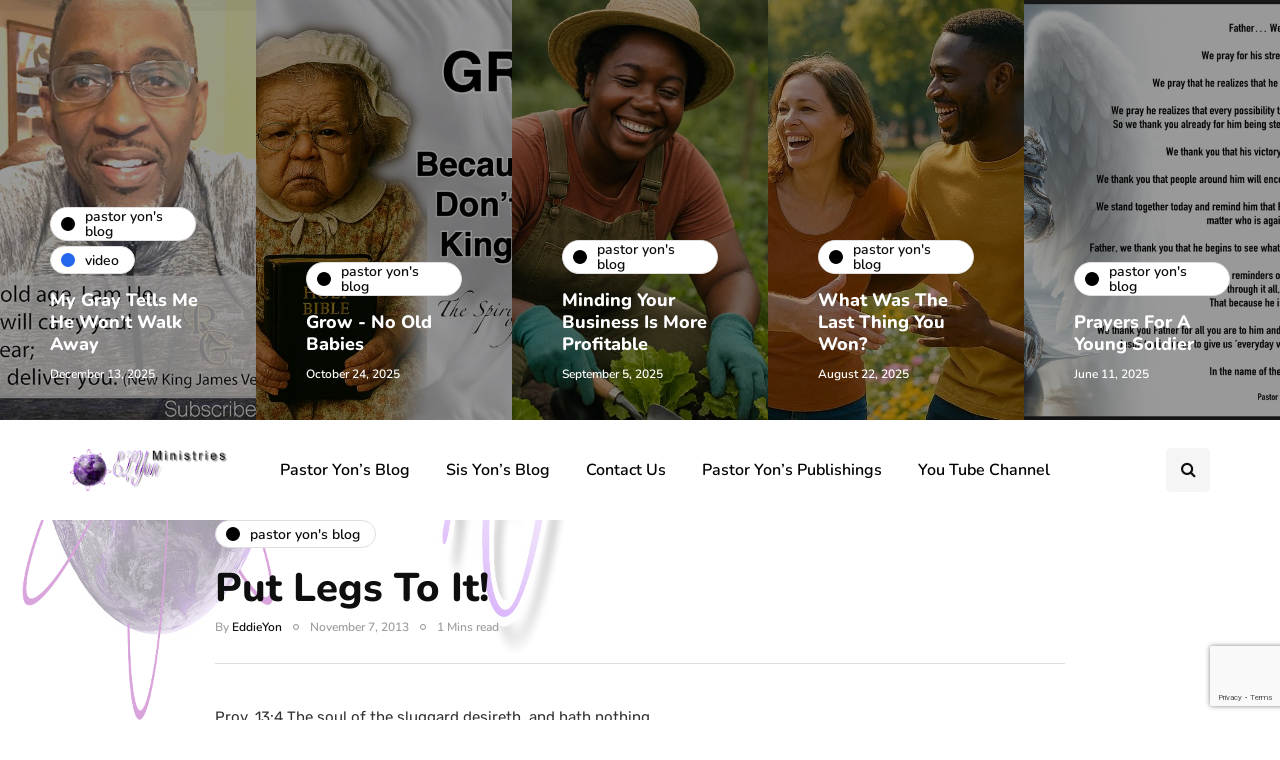

--- FILE ---
content_type: text/html; charset=UTF-8
request_url: https://elyonministries.org/put-legs-to-it/
body_size: 10892
content:
<!DOCTYPE html>
<html lang="en">
<head>
<meta name="viewport" content="width=device-width, initial-scale=1.0" />
<meta charset="UTF-8" />
<link rel="profile" href="http://gmpg.org/xfn/11" />
<link rel="pingback" href="https://elyonministries.org/xmlrpc.php" />
<title>Put Legs To It! &#8211; Elyon Ministries</title>
<meta name='robots' content='max-image-preview:large' />
	<style>img:is([sizes="auto" i], [sizes^="auto," i]) { contain-intrinsic-size: 3000px 1500px }</style>
	<link rel="alternate" type="application/rss+xml" title="Elyon Ministries &raquo; Feed" href="https://elyonministries.org/feed/" />
<link rel="alternate" type="application/rss+xml" title="Elyon Ministries &raquo; Comments Feed" href="https://elyonministries.org/comments/feed/" />
<link rel="alternate" type="application/rss+xml" title="Elyon Ministries &raquo; Put Legs To It! Comments Feed" href="https://elyonministries.org/put-legs-to-it/feed/" />
<script type="text/javascript">
/* <![CDATA[ */
window._wpemojiSettings = {"baseUrl":"https:\/\/s.w.org\/images\/core\/emoji\/15.0.3\/72x72\/","ext":".png","svgUrl":"https:\/\/s.w.org\/images\/core\/emoji\/15.0.3\/svg\/","svgExt":".svg","source":{"concatemoji":"https:\/\/elyonministries.org\/wp-includes\/js\/wp-emoji-release.min.js?ver=6.7.4"}};
/*! This file is auto-generated */
!function(i,n){var o,s,e;function c(e){try{var t={supportTests:e,timestamp:(new Date).valueOf()};sessionStorage.setItem(o,JSON.stringify(t))}catch(e){}}function p(e,t,n){e.clearRect(0,0,e.canvas.width,e.canvas.height),e.fillText(t,0,0);var t=new Uint32Array(e.getImageData(0,0,e.canvas.width,e.canvas.height).data),r=(e.clearRect(0,0,e.canvas.width,e.canvas.height),e.fillText(n,0,0),new Uint32Array(e.getImageData(0,0,e.canvas.width,e.canvas.height).data));return t.every(function(e,t){return e===r[t]})}function u(e,t,n){switch(t){case"flag":return n(e,"\ud83c\udff3\ufe0f\u200d\u26a7\ufe0f","\ud83c\udff3\ufe0f\u200b\u26a7\ufe0f")?!1:!n(e,"\ud83c\uddfa\ud83c\uddf3","\ud83c\uddfa\u200b\ud83c\uddf3")&&!n(e,"\ud83c\udff4\udb40\udc67\udb40\udc62\udb40\udc65\udb40\udc6e\udb40\udc67\udb40\udc7f","\ud83c\udff4\u200b\udb40\udc67\u200b\udb40\udc62\u200b\udb40\udc65\u200b\udb40\udc6e\u200b\udb40\udc67\u200b\udb40\udc7f");case"emoji":return!n(e,"\ud83d\udc26\u200d\u2b1b","\ud83d\udc26\u200b\u2b1b")}return!1}function f(e,t,n){var r="undefined"!=typeof WorkerGlobalScope&&self instanceof WorkerGlobalScope?new OffscreenCanvas(300,150):i.createElement("canvas"),a=r.getContext("2d",{willReadFrequently:!0}),o=(a.textBaseline="top",a.font="600 32px Arial",{});return e.forEach(function(e){o[e]=t(a,e,n)}),o}function t(e){var t=i.createElement("script");t.src=e,t.defer=!0,i.head.appendChild(t)}"undefined"!=typeof Promise&&(o="wpEmojiSettingsSupports",s=["flag","emoji"],n.supports={everything:!0,everythingExceptFlag:!0},e=new Promise(function(e){i.addEventListener("DOMContentLoaded",e,{once:!0})}),new Promise(function(t){var n=function(){try{var e=JSON.parse(sessionStorage.getItem(o));if("object"==typeof e&&"number"==typeof e.timestamp&&(new Date).valueOf()<e.timestamp+604800&&"object"==typeof e.supportTests)return e.supportTests}catch(e){}return null}();if(!n){if("undefined"!=typeof Worker&&"undefined"!=typeof OffscreenCanvas&&"undefined"!=typeof URL&&URL.createObjectURL&&"undefined"!=typeof Blob)try{var e="postMessage("+f.toString()+"("+[JSON.stringify(s),u.toString(),p.toString()].join(",")+"));",r=new Blob([e],{type:"text/javascript"}),a=new Worker(URL.createObjectURL(r),{name:"wpTestEmojiSupports"});return void(a.onmessage=function(e){c(n=e.data),a.terminate(),t(n)})}catch(e){}c(n=f(s,u,p))}t(n)}).then(function(e){for(var t in e)n.supports[t]=e[t],n.supports.everything=n.supports.everything&&n.supports[t],"flag"!==t&&(n.supports.everythingExceptFlag=n.supports.everythingExceptFlag&&n.supports[t]);n.supports.everythingExceptFlag=n.supports.everythingExceptFlag&&!n.supports.flag,n.DOMReady=!1,n.readyCallback=function(){n.DOMReady=!0}}).then(function(){return e}).then(function(){var e;n.supports.everything||(n.readyCallback(),(e=n.source||{}).concatemoji?t(e.concatemoji):e.wpemoji&&e.twemoji&&(t(e.twemoji),t(e.wpemoji)))}))}((window,document),window._wpemojiSettings);
/* ]]> */
</script>
<style id='wp-emoji-styles-inline-css' type='text/css'>

	img.wp-smiley, img.emoji {
		display: inline !important;
		border: none !important;
		box-shadow: none !important;
		height: 1em !important;
		width: 1em !important;
		margin: 0 0.07em !important;
		vertical-align: -0.1em !important;
		background: none !important;
		padding: 0 !important;
	}
</style>
<link rel='stylesheet' id='wp-block-library-css' href='https://elyonministries.org/wp-includes/css/dist/block-library/style.min.css?ver=6.7.4' type='text/css' media='all' />
<style id='classic-theme-styles-inline-css' type='text/css'>
/*! This file is auto-generated */
.wp-block-button__link{color:#fff;background-color:#32373c;border-radius:9999px;box-shadow:none;text-decoration:none;padding:calc(.667em + 2px) calc(1.333em + 2px);font-size:1.125em}.wp-block-file__button{background:#32373c;color:#fff;text-decoration:none}
</style>
<style id='global-styles-inline-css' type='text/css'>
:root{--wp--preset--aspect-ratio--square: 1;--wp--preset--aspect-ratio--4-3: 4/3;--wp--preset--aspect-ratio--3-4: 3/4;--wp--preset--aspect-ratio--3-2: 3/2;--wp--preset--aspect-ratio--2-3: 2/3;--wp--preset--aspect-ratio--16-9: 16/9;--wp--preset--aspect-ratio--9-16: 9/16;--wp--preset--color--black: #000000;--wp--preset--color--cyan-bluish-gray: #abb8c3;--wp--preset--color--white: #ffffff;--wp--preset--color--pale-pink: #f78da7;--wp--preset--color--vivid-red: #cf2e2e;--wp--preset--color--luminous-vivid-orange: #ff6900;--wp--preset--color--luminous-vivid-amber: #fcb900;--wp--preset--color--light-green-cyan: #7bdcb5;--wp--preset--color--vivid-green-cyan: #00d084;--wp--preset--color--pale-cyan-blue: #8ed1fc;--wp--preset--color--vivid-cyan-blue: #0693e3;--wp--preset--color--vivid-purple: #9b51e0;--wp--preset--gradient--vivid-cyan-blue-to-vivid-purple: linear-gradient(135deg,rgba(6,147,227,1) 0%,rgb(155,81,224) 100%);--wp--preset--gradient--light-green-cyan-to-vivid-green-cyan: linear-gradient(135deg,rgb(122,220,180) 0%,rgb(0,208,130) 100%);--wp--preset--gradient--luminous-vivid-amber-to-luminous-vivid-orange: linear-gradient(135deg,rgba(252,185,0,1) 0%,rgba(255,105,0,1) 100%);--wp--preset--gradient--luminous-vivid-orange-to-vivid-red: linear-gradient(135deg,rgba(255,105,0,1) 0%,rgb(207,46,46) 100%);--wp--preset--gradient--very-light-gray-to-cyan-bluish-gray: linear-gradient(135deg,rgb(238,238,238) 0%,rgb(169,184,195) 100%);--wp--preset--gradient--cool-to-warm-spectrum: linear-gradient(135deg,rgb(74,234,220) 0%,rgb(151,120,209) 20%,rgb(207,42,186) 40%,rgb(238,44,130) 60%,rgb(251,105,98) 80%,rgb(254,248,76) 100%);--wp--preset--gradient--blush-light-purple: linear-gradient(135deg,rgb(255,206,236) 0%,rgb(152,150,240) 100%);--wp--preset--gradient--blush-bordeaux: linear-gradient(135deg,rgb(254,205,165) 0%,rgb(254,45,45) 50%,rgb(107,0,62) 100%);--wp--preset--gradient--luminous-dusk: linear-gradient(135deg,rgb(255,203,112) 0%,rgb(199,81,192) 50%,rgb(65,88,208) 100%);--wp--preset--gradient--pale-ocean: linear-gradient(135deg,rgb(255,245,203) 0%,rgb(182,227,212) 50%,rgb(51,167,181) 100%);--wp--preset--gradient--electric-grass: linear-gradient(135deg,rgb(202,248,128) 0%,rgb(113,206,126) 100%);--wp--preset--gradient--midnight: linear-gradient(135deg,rgb(2,3,129) 0%,rgb(40,116,252) 100%);--wp--preset--font-size--small: 13px;--wp--preset--font-size--medium: 20px;--wp--preset--font-size--large: 36px;--wp--preset--font-size--x-large: 42px;--wp--preset--spacing--20: 0.44rem;--wp--preset--spacing--30: 0.67rem;--wp--preset--spacing--40: 1rem;--wp--preset--spacing--50: 1.5rem;--wp--preset--spacing--60: 2.25rem;--wp--preset--spacing--70: 3.38rem;--wp--preset--spacing--80: 5.06rem;--wp--preset--shadow--natural: 6px 6px 9px rgba(0, 0, 0, 0.2);--wp--preset--shadow--deep: 12px 12px 50px rgba(0, 0, 0, 0.4);--wp--preset--shadow--sharp: 6px 6px 0px rgba(0, 0, 0, 0.2);--wp--preset--shadow--outlined: 6px 6px 0px -3px rgba(255, 255, 255, 1), 6px 6px rgba(0, 0, 0, 1);--wp--preset--shadow--crisp: 6px 6px 0px rgba(0, 0, 0, 1);}:where(.is-layout-flex){gap: 0.5em;}:where(.is-layout-grid){gap: 0.5em;}body .is-layout-flex{display: flex;}.is-layout-flex{flex-wrap: wrap;align-items: center;}.is-layout-flex > :is(*, div){margin: 0;}body .is-layout-grid{display: grid;}.is-layout-grid > :is(*, div){margin: 0;}:where(.wp-block-columns.is-layout-flex){gap: 2em;}:where(.wp-block-columns.is-layout-grid){gap: 2em;}:where(.wp-block-post-template.is-layout-flex){gap: 1.25em;}:where(.wp-block-post-template.is-layout-grid){gap: 1.25em;}.has-black-color{color: var(--wp--preset--color--black) !important;}.has-cyan-bluish-gray-color{color: var(--wp--preset--color--cyan-bluish-gray) !important;}.has-white-color{color: var(--wp--preset--color--white) !important;}.has-pale-pink-color{color: var(--wp--preset--color--pale-pink) !important;}.has-vivid-red-color{color: var(--wp--preset--color--vivid-red) !important;}.has-luminous-vivid-orange-color{color: var(--wp--preset--color--luminous-vivid-orange) !important;}.has-luminous-vivid-amber-color{color: var(--wp--preset--color--luminous-vivid-amber) !important;}.has-light-green-cyan-color{color: var(--wp--preset--color--light-green-cyan) !important;}.has-vivid-green-cyan-color{color: var(--wp--preset--color--vivid-green-cyan) !important;}.has-pale-cyan-blue-color{color: var(--wp--preset--color--pale-cyan-blue) !important;}.has-vivid-cyan-blue-color{color: var(--wp--preset--color--vivid-cyan-blue) !important;}.has-vivid-purple-color{color: var(--wp--preset--color--vivid-purple) !important;}.has-black-background-color{background-color: var(--wp--preset--color--black) !important;}.has-cyan-bluish-gray-background-color{background-color: var(--wp--preset--color--cyan-bluish-gray) !important;}.has-white-background-color{background-color: var(--wp--preset--color--white) !important;}.has-pale-pink-background-color{background-color: var(--wp--preset--color--pale-pink) !important;}.has-vivid-red-background-color{background-color: var(--wp--preset--color--vivid-red) !important;}.has-luminous-vivid-orange-background-color{background-color: var(--wp--preset--color--luminous-vivid-orange) !important;}.has-luminous-vivid-amber-background-color{background-color: var(--wp--preset--color--luminous-vivid-amber) !important;}.has-light-green-cyan-background-color{background-color: var(--wp--preset--color--light-green-cyan) !important;}.has-vivid-green-cyan-background-color{background-color: var(--wp--preset--color--vivid-green-cyan) !important;}.has-pale-cyan-blue-background-color{background-color: var(--wp--preset--color--pale-cyan-blue) !important;}.has-vivid-cyan-blue-background-color{background-color: var(--wp--preset--color--vivid-cyan-blue) !important;}.has-vivid-purple-background-color{background-color: var(--wp--preset--color--vivid-purple) !important;}.has-black-border-color{border-color: var(--wp--preset--color--black) !important;}.has-cyan-bluish-gray-border-color{border-color: var(--wp--preset--color--cyan-bluish-gray) !important;}.has-white-border-color{border-color: var(--wp--preset--color--white) !important;}.has-pale-pink-border-color{border-color: var(--wp--preset--color--pale-pink) !important;}.has-vivid-red-border-color{border-color: var(--wp--preset--color--vivid-red) !important;}.has-luminous-vivid-orange-border-color{border-color: var(--wp--preset--color--luminous-vivid-orange) !important;}.has-luminous-vivid-amber-border-color{border-color: var(--wp--preset--color--luminous-vivid-amber) !important;}.has-light-green-cyan-border-color{border-color: var(--wp--preset--color--light-green-cyan) !important;}.has-vivid-green-cyan-border-color{border-color: var(--wp--preset--color--vivid-green-cyan) !important;}.has-pale-cyan-blue-border-color{border-color: var(--wp--preset--color--pale-cyan-blue) !important;}.has-vivid-cyan-blue-border-color{border-color: var(--wp--preset--color--vivid-cyan-blue) !important;}.has-vivid-purple-border-color{border-color: var(--wp--preset--color--vivid-purple) !important;}.has-vivid-cyan-blue-to-vivid-purple-gradient-background{background: var(--wp--preset--gradient--vivid-cyan-blue-to-vivid-purple) !important;}.has-light-green-cyan-to-vivid-green-cyan-gradient-background{background: var(--wp--preset--gradient--light-green-cyan-to-vivid-green-cyan) !important;}.has-luminous-vivid-amber-to-luminous-vivid-orange-gradient-background{background: var(--wp--preset--gradient--luminous-vivid-amber-to-luminous-vivid-orange) !important;}.has-luminous-vivid-orange-to-vivid-red-gradient-background{background: var(--wp--preset--gradient--luminous-vivid-orange-to-vivid-red) !important;}.has-very-light-gray-to-cyan-bluish-gray-gradient-background{background: var(--wp--preset--gradient--very-light-gray-to-cyan-bluish-gray) !important;}.has-cool-to-warm-spectrum-gradient-background{background: var(--wp--preset--gradient--cool-to-warm-spectrum) !important;}.has-blush-light-purple-gradient-background{background: var(--wp--preset--gradient--blush-light-purple) !important;}.has-blush-bordeaux-gradient-background{background: var(--wp--preset--gradient--blush-bordeaux) !important;}.has-luminous-dusk-gradient-background{background: var(--wp--preset--gradient--luminous-dusk) !important;}.has-pale-ocean-gradient-background{background: var(--wp--preset--gradient--pale-ocean) !important;}.has-electric-grass-gradient-background{background: var(--wp--preset--gradient--electric-grass) !important;}.has-midnight-gradient-background{background: var(--wp--preset--gradient--midnight) !important;}.has-small-font-size{font-size: var(--wp--preset--font-size--small) !important;}.has-medium-font-size{font-size: var(--wp--preset--font-size--medium) !important;}.has-large-font-size{font-size: var(--wp--preset--font-size--large) !important;}.has-x-large-font-size{font-size: var(--wp--preset--font-size--x-large) !important;}
:where(.wp-block-post-template.is-layout-flex){gap: 1.25em;}:where(.wp-block-post-template.is-layout-grid){gap: 1.25em;}
:where(.wp-block-columns.is-layout-flex){gap: 2em;}:where(.wp-block-columns.is-layout-grid){gap: 2em;}
:root :where(.wp-block-pullquote){font-size: 1.5em;line-height: 1.6;}
</style>
<link rel='stylesheet' id='contact-form-7-css' href='https://elyonministries.org/wp-content/plugins/contact-form-7/includes/css/styles.css?ver=6.1.2' type='text/css' media='all' />
<link rel='stylesheet' id='responsive-lightbox-swipebox-css' href='https://elyonministries.org/wp-content/plugins/responsive-lightbox/assets/swipebox/swipebox.min.css?ver=1.5.2' type='text/css' media='all' />
<link rel='stylesheet' id='bootstrap-css' href='https://elyonministries.org/wp-content/themes/inhype/css/bootstrap.css?ver=6.7.4' type='text/css' media='all' />
<link rel='stylesheet' id='owl-carousel-css' href='https://elyonministries.org/wp-content/themes/inhype/js/owl-carousel/owl.carousel.css?ver=6.7.4' type='text/css' media='all' />
<link rel='stylesheet' id='inhype-stylesheet-css' href='https://elyonministries.org/wp-content/themes/inhype/style.css?ver=1.0.2' type='text/css' media='all' />
<link rel='stylesheet' id='inhype-responsive-css' href='https://elyonministries.org/wp-content/themes/inhype/responsive.css?ver=all' type='text/css' media='all' />
<link rel='stylesheet' id='inhype-animations-css' href='https://elyonministries.org/wp-content/themes/inhype/css/animations.css?ver=6.7.4' type='text/css' media='all' />
<link rel='stylesheet' id='font-awesome-css' href='https://elyonministries.org/wp-content/themes/inhype/css/font-awesome.css?ver=6.7.4' type='text/css' media='all' />
<link rel='stylesheet' id='inhype-select2-css' href='https://elyonministries.org/wp-content/themes/inhype/js/select2/select2.css?ver=6.7.4' type='text/css' media='all' />
<link rel='stylesheet' id='swiper-css' href='https://elyonministries.org/wp-content/themes/inhype/css/idangerous.swiper.css?ver=6.7.4' type='text/css' media='all' />
<link rel='stylesheet' id='aos-css' href='https://elyonministries.org/wp-content/themes/inhype/js/aos/aos.css?ver=6.7.4' type='text/css' media='all' />
<link rel='stylesheet' id='dashicons-css' href='https://elyonministries.org/wp-includes/css/dashicons.min.css?ver=6.7.4' type='text/css' media='all' />
<link rel='stylesheet' id='thickbox-css' href='https://elyonministries.org/wp-includes/js/thickbox/thickbox.css?ver=6.7.4' type='text/css' media='all' />
<link rel='stylesheet' id='inhype-mega-menu-css' href='https://elyonministries.org/wp-content/themes/inhype/inc/modules/mega-menu/css/mega-menu.css?ver=6.7.4' type='text/css' media='all' />
<link rel='stylesheet' id='inhype-mega-menu-responsive-css' href='https://elyonministries.org/wp-content/themes/inhype/inc/modules/mega-menu/css/mega-menu-responsive.css?ver=6.7.4' type='text/css' media='all' />
<link rel='stylesheet' id='wp-pagenavi-css' href='https://elyonministries.org/wp-content/plugins/wp-pagenavi/pagenavi-css.css?ver=2.70' type='text/css' media='all' />
<link rel='stylesheet' id='style-cache-inhype-css' href='https://elyonministries.org/wp-content/uploads/style-cache-inhype.css?ver=1663387547.3823' type='text/css' media='all' />
<script type="text/javascript" src="https://elyonministries.org/wp-includes/js/jquery/jquery.min.js?ver=3.7.1" id="jquery-core-js"></script>
<script type="text/javascript" src="https://elyonministries.org/wp-includes/js/jquery/jquery-migrate.min.js?ver=3.4.1" id="jquery-migrate-js"></script>
<script type="text/javascript" src="https://elyonministries.org/wp-content/plugins/responsive-lightbox/assets/swipebox/jquery.swipebox.min.js?ver=1.5.2" id="responsive-lightbox-swipebox-js"></script>
<script type="text/javascript" src="https://elyonministries.org/wp-includes/js/underscore.min.js?ver=1.13.7" id="underscore-js"></script>
<script type="text/javascript" src="https://elyonministries.org/wp-content/plugins/responsive-lightbox/assets/infinitescroll/infinite-scroll.pkgd.min.js?ver=4.0.1" id="responsive-lightbox-infinite-scroll-js"></script>
<script type="text/javascript" id="responsive-lightbox-js-before">
/* <![CDATA[ */
var rlArgs = {"script":"swipebox","selector":"lightbox","customEvents":"","activeGalleries":true,"animation":true,"hideCloseButtonOnMobile":false,"removeBarsOnMobile":false,"hideBars":true,"hideBarsDelay":5000,"videoMaxWidth":1080,"useSVG":true,"loopAtEnd":false,"woocommerce_gallery":false,"ajaxurl":"https:\/\/elyonministries.org\/wp-admin\/admin-ajax.php","nonce":"e064ebe49a","preview":false,"postId":3695,"scriptExtension":false};
/* ]]> */
</script>
<script type="text/javascript" src="https://elyonministries.org/wp-content/plugins/responsive-lightbox/js/front.js?ver=2.5.3" id="responsive-lightbox-js"></script>
<script type="text/javascript" src="https://elyonministries.org/wp-content/uploads/js-cache-inhype.js?ver=1663387547.383" id="js-cache-inhype-js"></script>
<link rel="https://api.w.org/" href="https://elyonministries.org/wp-json/" /><link rel="alternate" title="JSON" type="application/json" href="https://elyonministries.org/wp-json/wp/v2/posts/3695" /><link rel="EditURI" type="application/rsd+xml" title="RSD" href="https://elyonministries.org/xmlrpc.php?rsd" />
<meta name="generator" content="WordPress 6.7.4" />
<link rel="canonical" href="https://elyonministries.org/put-legs-to-it/" />
<link rel='shortlink' href='https://elyonministries.org/?p=3695' />
<link rel="alternate" title="oEmbed (JSON)" type="application/json+oembed" href="https://elyonministries.org/wp-json/oembed/1.0/embed?url=https%3A%2F%2Felyonministries.org%2Fput-legs-to-it%2F" />
<link rel="alternate" title="oEmbed (XML)" type="text/xml+oembed" href="https://elyonministries.org/wp-json/oembed/1.0/embed?url=https%3A%2F%2Felyonministries.org%2Fput-legs-to-it%2F&#038;format=xml" />
<link rel="icon" href="https://elyonministries.org/wp-content/uploads/2021/02/cropped-Elyon-Earth-Only-32x32.png" sizes="32x32" />
<link rel="icon" href="https://elyonministries.org/wp-content/uploads/2021/02/cropped-Elyon-Earth-Only-192x192.png" sizes="192x192" />
<link rel="apple-touch-icon" href="https://elyonministries.org/wp-content/uploads/2021/02/cropped-Elyon-Earth-Only-180x180.png" />
<meta name="msapplication-TileImage" content="https://elyonministries.org/wp-content/uploads/2021/02/cropped-Elyon-Earth-Only-270x270.png" />
<style id="kirki-inline-styles">{font-family:Nunito;font-size:15px;font-weight:600;color:#000000;}/* cyrillic-ext */
@font-face {
  font-family: 'Cormorant Garamond';
  font-style: normal;
  font-weight: 400;
  font-display: swap;
  src: url(https://elyonministries.org/wp-content/fonts/cormorant-garamond/co3umX5slCNuHLi8bLeY9MK7whWMhyjypVO7abI26QOD_v86KnnOiss4.woff2) format('woff2');
  unicode-range: U+0460-052F, U+1C80-1C8A, U+20B4, U+2DE0-2DFF, U+A640-A69F, U+FE2E-FE2F;
}
/* cyrillic */
@font-face {
  font-family: 'Cormorant Garamond';
  font-style: normal;
  font-weight: 400;
  font-display: swap;
  src: url(https://elyonministries.org/wp-content/fonts/cormorant-garamond/co3umX5slCNuHLi8bLeY9MK7whWMhyjypVO7abI26QOD_v86KnDOiss4.woff2) format('woff2');
  unicode-range: U+0301, U+0400-045F, U+0490-0491, U+04B0-04B1, U+2116;
}
/* vietnamese */
@font-face {
  font-family: 'Cormorant Garamond';
  font-style: normal;
  font-weight: 400;
  font-display: swap;
  src: url(https://elyonministries.org/wp-content/fonts/cormorant-garamond/co3umX5slCNuHLi8bLeY9MK7whWMhyjypVO7abI26QOD_v86KnvOiss4.woff2) format('woff2');
  unicode-range: U+0102-0103, U+0110-0111, U+0128-0129, U+0168-0169, U+01A0-01A1, U+01AF-01B0, U+0300-0301, U+0303-0304, U+0308-0309, U+0323, U+0329, U+1EA0-1EF9, U+20AB;
}
/* latin-ext */
@font-face {
  font-family: 'Cormorant Garamond';
  font-style: normal;
  font-weight: 400;
  font-display: swap;
  src: url(https://elyonministries.org/wp-content/fonts/cormorant-garamond/co3umX5slCNuHLi8bLeY9MK7whWMhyjypVO7abI26QOD_v86KnrOiss4.woff2) format('woff2');
  unicode-range: U+0100-02BA, U+02BD-02C5, U+02C7-02CC, U+02CE-02D7, U+02DD-02FF, U+0304, U+0308, U+0329, U+1D00-1DBF, U+1E00-1E9F, U+1EF2-1EFF, U+2020, U+20A0-20AB, U+20AD-20C0, U+2113, U+2C60-2C7F, U+A720-A7FF;
}
/* latin */
@font-face {
  font-family: 'Cormorant Garamond';
  font-style: normal;
  font-weight: 400;
  font-display: swap;
  src: url(https://elyonministries.org/wp-content/fonts/cormorant-garamond/co3umX5slCNuHLi8bLeY9MK7whWMhyjypVO7abI26QOD_v86KnTOig.woff2) format('woff2');
  unicode-range: U+0000-00FF, U+0131, U+0152-0153, U+02BB-02BC, U+02C6, U+02DA, U+02DC, U+0304, U+0308, U+0329, U+2000-206F, U+20AC, U+2122, U+2191, U+2193, U+2212, U+2215, U+FEFF, U+FFFD;
}/* cyrillic-ext */
@font-face {
  font-family: 'Nunito';
  font-style: normal;
  font-weight: 600;
  font-display: swap;
  src: url(https://elyonministries.org/wp-content/fonts/nunito/XRXV3I6Li01BKofIOOaBXso.woff2) format('woff2');
  unicode-range: U+0460-052F, U+1C80-1C8A, U+20B4, U+2DE0-2DFF, U+A640-A69F, U+FE2E-FE2F;
}
/* cyrillic */
@font-face {
  font-family: 'Nunito';
  font-style: normal;
  font-weight: 600;
  font-display: swap;
  src: url(https://elyonministries.org/wp-content/fonts/nunito/XRXV3I6Li01BKofIMeaBXso.woff2) format('woff2');
  unicode-range: U+0301, U+0400-045F, U+0490-0491, U+04B0-04B1, U+2116;
}
/* vietnamese */
@font-face {
  font-family: 'Nunito';
  font-style: normal;
  font-weight: 600;
  font-display: swap;
  src: url(https://elyonministries.org/wp-content/fonts/nunito/XRXV3I6Li01BKofIOuaBXso.woff2) format('woff2');
  unicode-range: U+0102-0103, U+0110-0111, U+0128-0129, U+0168-0169, U+01A0-01A1, U+01AF-01B0, U+0300-0301, U+0303-0304, U+0308-0309, U+0323, U+0329, U+1EA0-1EF9, U+20AB;
}
/* latin-ext */
@font-face {
  font-family: 'Nunito';
  font-style: normal;
  font-weight: 600;
  font-display: swap;
  src: url(https://elyonministries.org/wp-content/fonts/nunito/XRXV3I6Li01BKofIO-aBXso.woff2) format('woff2');
  unicode-range: U+0100-02BA, U+02BD-02C5, U+02C7-02CC, U+02CE-02D7, U+02DD-02FF, U+0304, U+0308, U+0329, U+1D00-1DBF, U+1E00-1E9F, U+1EF2-1EFF, U+2020, U+20A0-20AB, U+20AD-20C0, U+2113, U+2C60-2C7F, U+A720-A7FF;
}
/* latin */
@font-face {
  font-family: 'Nunito';
  font-style: normal;
  font-weight: 600;
  font-display: swap;
  src: url(https://elyonministries.org/wp-content/fonts/nunito/XRXV3I6Li01BKofINeaB.woff2) format('woff2');
  unicode-range: U+0000-00FF, U+0131, U+0152-0153, U+02BB-02BC, U+02C6, U+02DA, U+02DC, U+0304, U+0308, U+0329, U+2000-206F, U+20AC, U+2122, U+2191, U+2193, U+2212, U+2215, U+FEFF, U+FFFD;
}
/* cyrillic-ext */
@font-face {
  font-family: 'Nunito';
  font-style: normal;
  font-weight: 800;
  font-display: swap;
  src: url(https://elyonministries.org/wp-content/fonts/nunito/XRXV3I6Li01BKofIOOaBXso.woff2) format('woff2');
  unicode-range: U+0460-052F, U+1C80-1C8A, U+20B4, U+2DE0-2DFF, U+A640-A69F, U+FE2E-FE2F;
}
/* cyrillic */
@font-face {
  font-family: 'Nunito';
  font-style: normal;
  font-weight: 800;
  font-display: swap;
  src: url(https://elyonministries.org/wp-content/fonts/nunito/XRXV3I6Li01BKofIMeaBXso.woff2) format('woff2');
  unicode-range: U+0301, U+0400-045F, U+0490-0491, U+04B0-04B1, U+2116;
}
/* vietnamese */
@font-face {
  font-family: 'Nunito';
  font-style: normal;
  font-weight: 800;
  font-display: swap;
  src: url(https://elyonministries.org/wp-content/fonts/nunito/XRXV3I6Li01BKofIOuaBXso.woff2) format('woff2');
  unicode-range: U+0102-0103, U+0110-0111, U+0128-0129, U+0168-0169, U+01A0-01A1, U+01AF-01B0, U+0300-0301, U+0303-0304, U+0308-0309, U+0323, U+0329, U+1EA0-1EF9, U+20AB;
}
/* latin-ext */
@font-face {
  font-family: 'Nunito';
  font-style: normal;
  font-weight: 800;
  font-display: swap;
  src: url(https://elyonministries.org/wp-content/fonts/nunito/XRXV3I6Li01BKofIO-aBXso.woff2) format('woff2');
  unicode-range: U+0100-02BA, U+02BD-02C5, U+02C7-02CC, U+02CE-02D7, U+02DD-02FF, U+0304, U+0308, U+0329, U+1D00-1DBF, U+1E00-1E9F, U+1EF2-1EFF, U+2020, U+20A0-20AB, U+20AD-20C0, U+2113, U+2C60-2C7F, U+A720-A7FF;
}
/* latin */
@font-face {
  font-family: 'Nunito';
  font-style: normal;
  font-weight: 800;
  font-display: swap;
  src: url(https://elyonministries.org/wp-content/fonts/nunito/XRXV3I6Li01BKofINeaB.woff2) format('woff2');
  unicode-range: U+0000-00FF, U+0131, U+0152-0153, U+02BB-02BC, U+02C6, U+02DA, U+02DC, U+0304, U+0308, U+0329, U+2000-206F, U+20AC, U+2122, U+2191, U+2193, U+2212, U+2215, U+FEFF, U+FFFD;
}/* arabic */
@font-face {
  font-family: 'Rubik';
  font-style: normal;
  font-weight: 400;
  font-display: swap;
  src: url(https://elyonministries.org/wp-content/fonts/rubik/iJWZBXyIfDnIV5PNhY1KTN7Z-Yh-B4iFUkU1Z4Y.woff2) format('woff2');
  unicode-range: U+0600-06FF, U+0750-077F, U+0870-088E, U+0890-0891, U+0897-08E1, U+08E3-08FF, U+200C-200E, U+2010-2011, U+204F, U+2E41, U+FB50-FDFF, U+FE70-FE74, U+FE76-FEFC, U+102E0-102FB, U+10E60-10E7E, U+10EC2-10EC4, U+10EFC-10EFF, U+1EE00-1EE03, U+1EE05-1EE1F, U+1EE21-1EE22, U+1EE24, U+1EE27, U+1EE29-1EE32, U+1EE34-1EE37, U+1EE39, U+1EE3B, U+1EE42, U+1EE47, U+1EE49, U+1EE4B, U+1EE4D-1EE4F, U+1EE51-1EE52, U+1EE54, U+1EE57, U+1EE59, U+1EE5B, U+1EE5D, U+1EE5F, U+1EE61-1EE62, U+1EE64, U+1EE67-1EE6A, U+1EE6C-1EE72, U+1EE74-1EE77, U+1EE79-1EE7C, U+1EE7E, U+1EE80-1EE89, U+1EE8B-1EE9B, U+1EEA1-1EEA3, U+1EEA5-1EEA9, U+1EEAB-1EEBB, U+1EEF0-1EEF1;
}
/* cyrillic-ext */
@font-face {
  font-family: 'Rubik';
  font-style: normal;
  font-weight: 400;
  font-display: swap;
  src: url(https://elyonministries.org/wp-content/fonts/rubik/iJWZBXyIfDnIV5PNhY1KTN7Z-Yh-B4iFWkU1Z4Y.woff2) format('woff2');
  unicode-range: U+0460-052F, U+1C80-1C8A, U+20B4, U+2DE0-2DFF, U+A640-A69F, U+FE2E-FE2F;
}
/* cyrillic */
@font-face {
  font-family: 'Rubik';
  font-style: normal;
  font-weight: 400;
  font-display: swap;
  src: url(https://elyonministries.org/wp-content/fonts/rubik/iJWZBXyIfDnIV5PNhY1KTN7Z-Yh-B4iFU0U1Z4Y.woff2) format('woff2');
  unicode-range: U+0301, U+0400-045F, U+0490-0491, U+04B0-04B1, U+2116;
}
/* hebrew */
@font-face {
  font-family: 'Rubik';
  font-style: normal;
  font-weight: 400;
  font-display: swap;
  src: url(https://elyonministries.org/wp-content/fonts/rubik/iJWZBXyIfDnIV5PNhY1KTN7Z-Yh-B4iFVUU1Z4Y.woff2) format('woff2');
  unicode-range: U+0307-0308, U+0590-05FF, U+200C-2010, U+20AA, U+25CC, U+FB1D-FB4F;
}
/* latin-ext */
@font-face {
  font-family: 'Rubik';
  font-style: normal;
  font-weight: 400;
  font-display: swap;
  src: url(https://elyonministries.org/wp-content/fonts/rubik/iJWZBXyIfDnIV5PNhY1KTN7Z-Yh-B4iFWUU1Z4Y.woff2) format('woff2');
  unicode-range: U+0100-02BA, U+02BD-02C5, U+02C7-02CC, U+02CE-02D7, U+02DD-02FF, U+0304, U+0308, U+0329, U+1D00-1DBF, U+1E00-1E9F, U+1EF2-1EFF, U+2020, U+20A0-20AB, U+20AD-20C0, U+2113, U+2C60-2C7F, U+A720-A7FF;
}
/* latin */
@font-face {
  font-family: 'Rubik';
  font-style: normal;
  font-weight: 400;
  font-display: swap;
  src: url(https://elyonministries.org/wp-content/fonts/rubik/iJWZBXyIfDnIV5PNhY1KTN7Z-Yh-B4iFV0U1.woff2) format('woff2');
  unicode-range: U+0000-00FF, U+0131, U+0152-0153, U+02BB-02BC, U+02C6, U+02DA, U+02DC, U+0304, U+0308, U+0329, U+2000-206F, U+20AC, U+2122, U+2191, U+2193, U+2212, U+2215, U+FEFF, U+FFFD;
}/* cyrillic-ext */
@font-face {
  font-family: 'Cormorant Garamond';
  font-style: normal;
  font-weight: 400;
  font-display: swap;
  src: url(https://elyonministries.org/wp-content/fonts/cormorant-garamond/co3umX5slCNuHLi8bLeY9MK7whWMhyjypVO7abI26QOD_v86KnnOiss4.woff2) format('woff2');
  unicode-range: U+0460-052F, U+1C80-1C8A, U+20B4, U+2DE0-2DFF, U+A640-A69F, U+FE2E-FE2F;
}
/* cyrillic */
@font-face {
  font-family: 'Cormorant Garamond';
  font-style: normal;
  font-weight: 400;
  font-display: swap;
  src: url(https://elyonministries.org/wp-content/fonts/cormorant-garamond/co3umX5slCNuHLi8bLeY9MK7whWMhyjypVO7abI26QOD_v86KnDOiss4.woff2) format('woff2');
  unicode-range: U+0301, U+0400-045F, U+0490-0491, U+04B0-04B1, U+2116;
}
/* vietnamese */
@font-face {
  font-family: 'Cormorant Garamond';
  font-style: normal;
  font-weight: 400;
  font-display: swap;
  src: url(https://elyonministries.org/wp-content/fonts/cormorant-garamond/co3umX5slCNuHLi8bLeY9MK7whWMhyjypVO7abI26QOD_v86KnvOiss4.woff2) format('woff2');
  unicode-range: U+0102-0103, U+0110-0111, U+0128-0129, U+0168-0169, U+01A0-01A1, U+01AF-01B0, U+0300-0301, U+0303-0304, U+0308-0309, U+0323, U+0329, U+1EA0-1EF9, U+20AB;
}
/* latin-ext */
@font-face {
  font-family: 'Cormorant Garamond';
  font-style: normal;
  font-weight: 400;
  font-display: swap;
  src: url(https://elyonministries.org/wp-content/fonts/cormorant-garamond/co3umX5slCNuHLi8bLeY9MK7whWMhyjypVO7abI26QOD_v86KnrOiss4.woff2) format('woff2');
  unicode-range: U+0100-02BA, U+02BD-02C5, U+02C7-02CC, U+02CE-02D7, U+02DD-02FF, U+0304, U+0308, U+0329, U+1D00-1DBF, U+1E00-1E9F, U+1EF2-1EFF, U+2020, U+20A0-20AB, U+20AD-20C0, U+2113, U+2C60-2C7F, U+A720-A7FF;
}
/* latin */
@font-face {
  font-family: 'Cormorant Garamond';
  font-style: normal;
  font-weight: 400;
  font-display: swap;
  src: url(https://elyonministries.org/wp-content/fonts/cormorant-garamond/co3umX5slCNuHLi8bLeY9MK7whWMhyjypVO7abI26QOD_v86KnTOig.woff2) format('woff2');
  unicode-range: U+0000-00FF, U+0131, U+0152-0153, U+02BB-02BC, U+02C6, U+02DA, U+02DC, U+0304, U+0308, U+0329, U+2000-206F, U+20AC, U+2122, U+2191, U+2193, U+2212, U+2215, U+FEFF, U+FFFD;
}/* cyrillic-ext */
@font-face {
  font-family: 'Nunito';
  font-style: normal;
  font-weight: 600;
  font-display: swap;
  src: url(https://elyonministries.org/wp-content/fonts/nunito/XRXV3I6Li01BKofIOOaBXso.woff2) format('woff2');
  unicode-range: U+0460-052F, U+1C80-1C8A, U+20B4, U+2DE0-2DFF, U+A640-A69F, U+FE2E-FE2F;
}
/* cyrillic */
@font-face {
  font-family: 'Nunito';
  font-style: normal;
  font-weight: 600;
  font-display: swap;
  src: url(https://elyonministries.org/wp-content/fonts/nunito/XRXV3I6Li01BKofIMeaBXso.woff2) format('woff2');
  unicode-range: U+0301, U+0400-045F, U+0490-0491, U+04B0-04B1, U+2116;
}
/* vietnamese */
@font-face {
  font-family: 'Nunito';
  font-style: normal;
  font-weight: 600;
  font-display: swap;
  src: url(https://elyonministries.org/wp-content/fonts/nunito/XRXV3I6Li01BKofIOuaBXso.woff2) format('woff2');
  unicode-range: U+0102-0103, U+0110-0111, U+0128-0129, U+0168-0169, U+01A0-01A1, U+01AF-01B0, U+0300-0301, U+0303-0304, U+0308-0309, U+0323, U+0329, U+1EA0-1EF9, U+20AB;
}
/* latin-ext */
@font-face {
  font-family: 'Nunito';
  font-style: normal;
  font-weight: 600;
  font-display: swap;
  src: url(https://elyonministries.org/wp-content/fonts/nunito/XRXV3I6Li01BKofIO-aBXso.woff2) format('woff2');
  unicode-range: U+0100-02BA, U+02BD-02C5, U+02C7-02CC, U+02CE-02D7, U+02DD-02FF, U+0304, U+0308, U+0329, U+1D00-1DBF, U+1E00-1E9F, U+1EF2-1EFF, U+2020, U+20A0-20AB, U+20AD-20C0, U+2113, U+2C60-2C7F, U+A720-A7FF;
}
/* latin */
@font-face {
  font-family: 'Nunito';
  font-style: normal;
  font-weight: 600;
  font-display: swap;
  src: url(https://elyonministries.org/wp-content/fonts/nunito/XRXV3I6Li01BKofINeaB.woff2) format('woff2');
  unicode-range: U+0000-00FF, U+0131, U+0152-0153, U+02BB-02BC, U+02C6, U+02DA, U+02DC, U+0304, U+0308, U+0329, U+2000-206F, U+20AC, U+2122, U+2191, U+2193, U+2212, U+2215, U+FEFF, U+FFFD;
}
/* cyrillic-ext */
@font-face {
  font-family: 'Nunito';
  font-style: normal;
  font-weight: 800;
  font-display: swap;
  src: url(https://elyonministries.org/wp-content/fonts/nunito/XRXV3I6Li01BKofIOOaBXso.woff2) format('woff2');
  unicode-range: U+0460-052F, U+1C80-1C8A, U+20B4, U+2DE0-2DFF, U+A640-A69F, U+FE2E-FE2F;
}
/* cyrillic */
@font-face {
  font-family: 'Nunito';
  font-style: normal;
  font-weight: 800;
  font-display: swap;
  src: url(https://elyonministries.org/wp-content/fonts/nunito/XRXV3I6Li01BKofIMeaBXso.woff2) format('woff2');
  unicode-range: U+0301, U+0400-045F, U+0490-0491, U+04B0-04B1, U+2116;
}
/* vietnamese */
@font-face {
  font-family: 'Nunito';
  font-style: normal;
  font-weight: 800;
  font-display: swap;
  src: url(https://elyonministries.org/wp-content/fonts/nunito/XRXV3I6Li01BKofIOuaBXso.woff2) format('woff2');
  unicode-range: U+0102-0103, U+0110-0111, U+0128-0129, U+0168-0169, U+01A0-01A1, U+01AF-01B0, U+0300-0301, U+0303-0304, U+0308-0309, U+0323, U+0329, U+1EA0-1EF9, U+20AB;
}
/* latin-ext */
@font-face {
  font-family: 'Nunito';
  font-style: normal;
  font-weight: 800;
  font-display: swap;
  src: url(https://elyonministries.org/wp-content/fonts/nunito/XRXV3I6Li01BKofIO-aBXso.woff2) format('woff2');
  unicode-range: U+0100-02BA, U+02BD-02C5, U+02C7-02CC, U+02CE-02D7, U+02DD-02FF, U+0304, U+0308, U+0329, U+1D00-1DBF, U+1E00-1E9F, U+1EF2-1EFF, U+2020, U+20A0-20AB, U+20AD-20C0, U+2113, U+2C60-2C7F, U+A720-A7FF;
}
/* latin */
@font-face {
  font-family: 'Nunito';
  font-style: normal;
  font-weight: 800;
  font-display: swap;
  src: url(https://elyonministries.org/wp-content/fonts/nunito/XRXV3I6Li01BKofINeaB.woff2) format('woff2');
  unicode-range: U+0000-00FF, U+0131, U+0152-0153, U+02BB-02BC, U+02C6, U+02DA, U+02DC, U+0304, U+0308, U+0329, U+2000-206F, U+20AC, U+2122, U+2191, U+2193, U+2212, U+2215, U+FEFF, U+FFFD;
}/* arabic */
@font-face {
  font-family: 'Rubik';
  font-style: normal;
  font-weight: 400;
  font-display: swap;
  src: url(https://elyonministries.org/wp-content/fonts/rubik/iJWZBXyIfDnIV5PNhY1KTN7Z-Yh-B4iFUkU1Z4Y.woff2) format('woff2');
  unicode-range: U+0600-06FF, U+0750-077F, U+0870-088E, U+0890-0891, U+0897-08E1, U+08E3-08FF, U+200C-200E, U+2010-2011, U+204F, U+2E41, U+FB50-FDFF, U+FE70-FE74, U+FE76-FEFC, U+102E0-102FB, U+10E60-10E7E, U+10EC2-10EC4, U+10EFC-10EFF, U+1EE00-1EE03, U+1EE05-1EE1F, U+1EE21-1EE22, U+1EE24, U+1EE27, U+1EE29-1EE32, U+1EE34-1EE37, U+1EE39, U+1EE3B, U+1EE42, U+1EE47, U+1EE49, U+1EE4B, U+1EE4D-1EE4F, U+1EE51-1EE52, U+1EE54, U+1EE57, U+1EE59, U+1EE5B, U+1EE5D, U+1EE5F, U+1EE61-1EE62, U+1EE64, U+1EE67-1EE6A, U+1EE6C-1EE72, U+1EE74-1EE77, U+1EE79-1EE7C, U+1EE7E, U+1EE80-1EE89, U+1EE8B-1EE9B, U+1EEA1-1EEA3, U+1EEA5-1EEA9, U+1EEAB-1EEBB, U+1EEF0-1EEF1;
}
/* cyrillic-ext */
@font-face {
  font-family: 'Rubik';
  font-style: normal;
  font-weight: 400;
  font-display: swap;
  src: url(https://elyonministries.org/wp-content/fonts/rubik/iJWZBXyIfDnIV5PNhY1KTN7Z-Yh-B4iFWkU1Z4Y.woff2) format('woff2');
  unicode-range: U+0460-052F, U+1C80-1C8A, U+20B4, U+2DE0-2DFF, U+A640-A69F, U+FE2E-FE2F;
}
/* cyrillic */
@font-face {
  font-family: 'Rubik';
  font-style: normal;
  font-weight: 400;
  font-display: swap;
  src: url(https://elyonministries.org/wp-content/fonts/rubik/iJWZBXyIfDnIV5PNhY1KTN7Z-Yh-B4iFU0U1Z4Y.woff2) format('woff2');
  unicode-range: U+0301, U+0400-045F, U+0490-0491, U+04B0-04B1, U+2116;
}
/* hebrew */
@font-face {
  font-family: 'Rubik';
  font-style: normal;
  font-weight: 400;
  font-display: swap;
  src: url(https://elyonministries.org/wp-content/fonts/rubik/iJWZBXyIfDnIV5PNhY1KTN7Z-Yh-B4iFVUU1Z4Y.woff2) format('woff2');
  unicode-range: U+0307-0308, U+0590-05FF, U+200C-2010, U+20AA, U+25CC, U+FB1D-FB4F;
}
/* latin-ext */
@font-face {
  font-family: 'Rubik';
  font-style: normal;
  font-weight: 400;
  font-display: swap;
  src: url(https://elyonministries.org/wp-content/fonts/rubik/iJWZBXyIfDnIV5PNhY1KTN7Z-Yh-B4iFWUU1Z4Y.woff2) format('woff2');
  unicode-range: U+0100-02BA, U+02BD-02C5, U+02C7-02CC, U+02CE-02D7, U+02DD-02FF, U+0304, U+0308, U+0329, U+1D00-1DBF, U+1E00-1E9F, U+1EF2-1EFF, U+2020, U+20A0-20AB, U+20AD-20C0, U+2113, U+2C60-2C7F, U+A720-A7FF;
}
/* latin */
@font-face {
  font-family: 'Rubik';
  font-style: normal;
  font-weight: 400;
  font-display: swap;
  src: url(https://elyonministries.org/wp-content/fonts/rubik/iJWZBXyIfDnIV5PNhY1KTN7Z-Yh-B4iFV0U1.woff2) format('woff2');
  unicode-range: U+0000-00FF, U+0131, U+0152-0153, U+02BB-02BC, U+02C6, U+02DA, U+02DC, U+0304, U+0308, U+0329, U+2000-206F, U+20AC, U+2122, U+2191, U+2193, U+2212, U+2215, U+FEFF, U+FFFD;
}/* cyrillic-ext */
@font-face {
  font-family: 'Cormorant Garamond';
  font-style: normal;
  font-weight: 400;
  font-display: swap;
  src: url(https://elyonministries.org/wp-content/fonts/cormorant-garamond/co3umX5slCNuHLi8bLeY9MK7whWMhyjypVO7abI26QOD_v86KnnOiss4.woff2) format('woff2');
  unicode-range: U+0460-052F, U+1C80-1C8A, U+20B4, U+2DE0-2DFF, U+A640-A69F, U+FE2E-FE2F;
}
/* cyrillic */
@font-face {
  font-family: 'Cormorant Garamond';
  font-style: normal;
  font-weight: 400;
  font-display: swap;
  src: url(https://elyonministries.org/wp-content/fonts/cormorant-garamond/co3umX5slCNuHLi8bLeY9MK7whWMhyjypVO7abI26QOD_v86KnDOiss4.woff2) format('woff2');
  unicode-range: U+0301, U+0400-045F, U+0490-0491, U+04B0-04B1, U+2116;
}
/* vietnamese */
@font-face {
  font-family: 'Cormorant Garamond';
  font-style: normal;
  font-weight: 400;
  font-display: swap;
  src: url(https://elyonministries.org/wp-content/fonts/cormorant-garamond/co3umX5slCNuHLi8bLeY9MK7whWMhyjypVO7abI26QOD_v86KnvOiss4.woff2) format('woff2');
  unicode-range: U+0102-0103, U+0110-0111, U+0128-0129, U+0168-0169, U+01A0-01A1, U+01AF-01B0, U+0300-0301, U+0303-0304, U+0308-0309, U+0323, U+0329, U+1EA0-1EF9, U+20AB;
}
/* latin-ext */
@font-face {
  font-family: 'Cormorant Garamond';
  font-style: normal;
  font-weight: 400;
  font-display: swap;
  src: url(https://elyonministries.org/wp-content/fonts/cormorant-garamond/co3umX5slCNuHLi8bLeY9MK7whWMhyjypVO7abI26QOD_v86KnrOiss4.woff2) format('woff2');
  unicode-range: U+0100-02BA, U+02BD-02C5, U+02C7-02CC, U+02CE-02D7, U+02DD-02FF, U+0304, U+0308, U+0329, U+1D00-1DBF, U+1E00-1E9F, U+1EF2-1EFF, U+2020, U+20A0-20AB, U+20AD-20C0, U+2113, U+2C60-2C7F, U+A720-A7FF;
}
/* latin */
@font-face {
  font-family: 'Cormorant Garamond';
  font-style: normal;
  font-weight: 400;
  font-display: swap;
  src: url(https://elyonministries.org/wp-content/fonts/cormorant-garamond/co3umX5slCNuHLi8bLeY9MK7whWMhyjypVO7abI26QOD_v86KnTOig.woff2) format('woff2');
  unicode-range: U+0000-00FF, U+0131, U+0152-0153, U+02BB-02BC, U+02C6, U+02DA, U+02DC, U+0304, U+0308, U+0329, U+2000-206F, U+20AC, U+2122, U+2191, U+2193, U+2212, U+2215, U+FEFF, U+FFFD;
}/* cyrillic-ext */
@font-face {
  font-family: 'Nunito';
  font-style: normal;
  font-weight: 600;
  font-display: swap;
  src: url(https://elyonministries.org/wp-content/fonts/nunito/XRXV3I6Li01BKofIOOaBXso.woff2) format('woff2');
  unicode-range: U+0460-052F, U+1C80-1C8A, U+20B4, U+2DE0-2DFF, U+A640-A69F, U+FE2E-FE2F;
}
/* cyrillic */
@font-face {
  font-family: 'Nunito';
  font-style: normal;
  font-weight: 600;
  font-display: swap;
  src: url(https://elyonministries.org/wp-content/fonts/nunito/XRXV3I6Li01BKofIMeaBXso.woff2) format('woff2');
  unicode-range: U+0301, U+0400-045F, U+0490-0491, U+04B0-04B1, U+2116;
}
/* vietnamese */
@font-face {
  font-family: 'Nunito';
  font-style: normal;
  font-weight: 600;
  font-display: swap;
  src: url(https://elyonministries.org/wp-content/fonts/nunito/XRXV3I6Li01BKofIOuaBXso.woff2) format('woff2');
  unicode-range: U+0102-0103, U+0110-0111, U+0128-0129, U+0168-0169, U+01A0-01A1, U+01AF-01B0, U+0300-0301, U+0303-0304, U+0308-0309, U+0323, U+0329, U+1EA0-1EF9, U+20AB;
}
/* latin-ext */
@font-face {
  font-family: 'Nunito';
  font-style: normal;
  font-weight: 600;
  font-display: swap;
  src: url(https://elyonministries.org/wp-content/fonts/nunito/XRXV3I6Li01BKofIO-aBXso.woff2) format('woff2');
  unicode-range: U+0100-02BA, U+02BD-02C5, U+02C7-02CC, U+02CE-02D7, U+02DD-02FF, U+0304, U+0308, U+0329, U+1D00-1DBF, U+1E00-1E9F, U+1EF2-1EFF, U+2020, U+20A0-20AB, U+20AD-20C0, U+2113, U+2C60-2C7F, U+A720-A7FF;
}
/* latin */
@font-face {
  font-family: 'Nunito';
  font-style: normal;
  font-weight: 600;
  font-display: swap;
  src: url(https://elyonministries.org/wp-content/fonts/nunito/XRXV3I6Li01BKofINeaB.woff2) format('woff2');
  unicode-range: U+0000-00FF, U+0131, U+0152-0153, U+02BB-02BC, U+02C6, U+02DA, U+02DC, U+0304, U+0308, U+0329, U+2000-206F, U+20AC, U+2122, U+2191, U+2193, U+2212, U+2215, U+FEFF, U+FFFD;
}
/* cyrillic-ext */
@font-face {
  font-family: 'Nunito';
  font-style: normal;
  font-weight: 800;
  font-display: swap;
  src: url(https://elyonministries.org/wp-content/fonts/nunito/XRXV3I6Li01BKofIOOaBXso.woff2) format('woff2');
  unicode-range: U+0460-052F, U+1C80-1C8A, U+20B4, U+2DE0-2DFF, U+A640-A69F, U+FE2E-FE2F;
}
/* cyrillic */
@font-face {
  font-family: 'Nunito';
  font-style: normal;
  font-weight: 800;
  font-display: swap;
  src: url(https://elyonministries.org/wp-content/fonts/nunito/XRXV3I6Li01BKofIMeaBXso.woff2) format('woff2');
  unicode-range: U+0301, U+0400-045F, U+0490-0491, U+04B0-04B1, U+2116;
}
/* vietnamese */
@font-face {
  font-family: 'Nunito';
  font-style: normal;
  font-weight: 800;
  font-display: swap;
  src: url(https://elyonministries.org/wp-content/fonts/nunito/XRXV3I6Li01BKofIOuaBXso.woff2) format('woff2');
  unicode-range: U+0102-0103, U+0110-0111, U+0128-0129, U+0168-0169, U+01A0-01A1, U+01AF-01B0, U+0300-0301, U+0303-0304, U+0308-0309, U+0323, U+0329, U+1EA0-1EF9, U+20AB;
}
/* latin-ext */
@font-face {
  font-family: 'Nunito';
  font-style: normal;
  font-weight: 800;
  font-display: swap;
  src: url(https://elyonministries.org/wp-content/fonts/nunito/XRXV3I6Li01BKofIO-aBXso.woff2) format('woff2');
  unicode-range: U+0100-02BA, U+02BD-02C5, U+02C7-02CC, U+02CE-02D7, U+02DD-02FF, U+0304, U+0308, U+0329, U+1D00-1DBF, U+1E00-1E9F, U+1EF2-1EFF, U+2020, U+20A0-20AB, U+20AD-20C0, U+2113, U+2C60-2C7F, U+A720-A7FF;
}
/* latin */
@font-face {
  font-family: 'Nunito';
  font-style: normal;
  font-weight: 800;
  font-display: swap;
  src: url(https://elyonministries.org/wp-content/fonts/nunito/XRXV3I6Li01BKofINeaB.woff2) format('woff2');
  unicode-range: U+0000-00FF, U+0131, U+0152-0153, U+02BB-02BC, U+02C6, U+02DA, U+02DC, U+0304, U+0308, U+0329, U+2000-206F, U+20AC, U+2122, U+2191, U+2193, U+2212, U+2215, U+FEFF, U+FFFD;
}/* arabic */
@font-face {
  font-family: 'Rubik';
  font-style: normal;
  font-weight: 400;
  font-display: swap;
  src: url(https://elyonministries.org/wp-content/fonts/rubik/iJWZBXyIfDnIV5PNhY1KTN7Z-Yh-B4iFUkU1Z4Y.woff2) format('woff2');
  unicode-range: U+0600-06FF, U+0750-077F, U+0870-088E, U+0890-0891, U+0897-08E1, U+08E3-08FF, U+200C-200E, U+2010-2011, U+204F, U+2E41, U+FB50-FDFF, U+FE70-FE74, U+FE76-FEFC, U+102E0-102FB, U+10E60-10E7E, U+10EC2-10EC4, U+10EFC-10EFF, U+1EE00-1EE03, U+1EE05-1EE1F, U+1EE21-1EE22, U+1EE24, U+1EE27, U+1EE29-1EE32, U+1EE34-1EE37, U+1EE39, U+1EE3B, U+1EE42, U+1EE47, U+1EE49, U+1EE4B, U+1EE4D-1EE4F, U+1EE51-1EE52, U+1EE54, U+1EE57, U+1EE59, U+1EE5B, U+1EE5D, U+1EE5F, U+1EE61-1EE62, U+1EE64, U+1EE67-1EE6A, U+1EE6C-1EE72, U+1EE74-1EE77, U+1EE79-1EE7C, U+1EE7E, U+1EE80-1EE89, U+1EE8B-1EE9B, U+1EEA1-1EEA3, U+1EEA5-1EEA9, U+1EEAB-1EEBB, U+1EEF0-1EEF1;
}
/* cyrillic-ext */
@font-face {
  font-family: 'Rubik';
  font-style: normal;
  font-weight: 400;
  font-display: swap;
  src: url(https://elyonministries.org/wp-content/fonts/rubik/iJWZBXyIfDnIV5PNhY1KTN7Z-Yh-B4iFWkU1Z4Y.woff2) format('woff2');
  unicode-range: U+0460-052F, U+1C80-1C8A, U+20B4, U+2DE0-2DFF, U+A640-A69F, U+FE2E-FE2F;
}
/* cyrillic */
@font-face {
  font-family: 'Rubik';
  font-style: normal;
  font-weight: 400;
  font-display: swap;
  src: url(https://elyonministries.org/wp-content/fonts/rubik/iJWZBXyIfDnIV5PNhY1KTN7Z-Yh-B4iFU0U1Z4Y.woff2) format('woff2');
  unicode-range: U+0301, U+0400-045F, U+0490-0491, U+04B0-04B1, U+2116;
}
/* hebrew */
@font-face {
  font-family: 'Rubik';
  font-style: normal;
  font-weight: 400;
  font-display: swap;
  src: url(https://elyonministries.org/wp-content/fonts/rubik/iJWZBXyIfDnIV5PNhY1KTN7Z-Yh-B4iFVUU1Z4Y.woff2) format('woff2');
  unicode-range: U+0307-0308, U+0590-05FF, U+200C-2010, U+20AA, U+25CC, U+FB1D-FB4F;
}
/* latin-ext */
@font-face {
  font-family: 'Rubik';
  font-style: normal;
  font-weight: 400;
  font-display: swap;
  src: url(https://elyonministries.org/wp-content/fonts/rubik/iJWZBXyIfDnIV5PNhY1KTN7Z-Yh-B4iFWUU1Z4Y.woff2) format('woff2');
  unicode-range: U+0100-02BA, U+02BD-02C5, U+02C7-02CC, U+02CE-02D7, U+02DD-02FF, U+0304, U+0308, U+0329, U+1D00-1DBF, U+1E00-1E9F, U+1EF2-1EFF, U+2020, U+20A0-20AB, U+20AD-20C0, U+2113, U+2C60-2C7F, U+A720-A7FF;
}
/* latin */
@font-face {
  font-family: 'Rubik';
  font-style: normal;
  font-weight: 400;
  font-display: swap;
  src: url(https://elyonministries.org/wp-content/fonts/rubik/iJWZBXyIfDnIV5PNhY1KTN7Z-Yh-B4iFV0U1.woff2) format('woff2');
  unicode-range: U+0000-00FF, U+0131, U+0152-0153, U+02BB-02BC, U+02C6, U+02DA, U+02DC, U+0304, U+0308, U+0329, U+2000-206F, U+20AC, U+2122, U+2191, U+2193, U+2212, U+2215, U+FEFF, U+FFFD;
}</style></head>

<body class="post-template-default single single-post postid-3695 single-format-standard blog-post-transparent-header-disable blog-small-page-width blog-slider-enable blog-enable-images-animations blog-enable-sticky-sidebar blog-enable-sticky-header blog-style-corners-rounded blog-home-block-title-left blog-home-block-title-style-regular blog-home-block-subtitle-style-uppercase">




    <div class="inhype-blog-posts-slider">
    <div class="owl-carousel"><div class="inhype-overlay-post inhype-overlay-short-post inhype-post inhype-post-invert format-standard" data-aos="fade-up"><div class="inhype-post-wrapper-inner"><div class="inhype-post-image" data-style="background-image: url(https://elyonministries.org/wp-content/uploads/2025/12/Screenshot-2025-12-13-at-11.14.07 AM.png);"></div>
<div class="inhype-post-details">
<div class="inhype-post-details-inner">
<div class="post-categories"><a href="https://elyonministries.org/category/pastor-blog/"><span class="cat-dot" data-style="background-color: #000000;"></span><span class="cat-title">Pastor Yon&#039;s Blog</span></a><a href="https://elyonministries.org/category/video/"><span class="cat-dot"></span><span class="cat-title">Video</span></a></div><h3 class="post-title entry-title"><a href="https://elyonministries.org/my-gray-tells-me-he-wont-walk-away/">My Gray Tells Me He Won’t Walk Away</a></h3><div class="post-author">
    <span class="vcard">
        By <span class="fn"><a href="https://elyonministries.org/author/eddieyon/" title="Posts by EddieYon" rel="author">EddieYon</a></span>
    </span>
</div>
<div class="post-info-dot"></div>
<div class="post-date"><time class="entry-date published updated" datetime="2025-12-13T20:37:56-05:00">December 13, 2025</time></div>
<div class="post-info-dot"></div>
<div class="post-read-time">1 Mins read</div>
</div></div></div></div><div class="inhype-overlay-post inhype-overlay-short-post inhype-post inhype-post-invert format-standard" data-aos="fade-up"><div class="inhype-post-wrapper-inner"><div class="inhype-post-image" data-style="background-image: url(https://elyonministries.org/wp-content/uploads/2025/10/Grow-Old-Babies-1140x694.jpg);"></div>
<div class="inhype-post-details">
<div class="inhype-post-details-inner">
<div class="post-categories"><a href="https://elyonministries.org/category/pastor-blog/"><span class="cat-dot" data-style="background-color: #000000;"></span><span class="cat-title">Pastor Yon&#039;s Blog</span></a></div><h3 class="post-title entry-title"><a href="https://elyonministries.org/grow-no-old-babies/">Grow - No Old Babies</a></h3><div class="post-author">
    <span class="vcard">
        By <span class="fn"><a href="https://elyonministries.org/author/eddieyon/" title="Posts by EddieYon" rel="author">EddieYon</a></span>
    </span>
</div>
<div class="post-info-dot"></div>
<div class="post-date"><time class="entry-date published updated" datetime="2025-10-24T08:48:51-04:00">October 24, 2025</time></div>
<div class="post-info-dot"></div>
<div class="post-read-time">1 Mins read</div>
</div></div></div></div><div class="inhype-overlay-post inhype-overlay-short-post inhype-post inhype-post-invert format-standard" data-aos="fade-up"><div class="inhype-post-wrapper-inner"><div class="inhype-post-image" data-style="background-image: url(https://elyonministries.org/wp-content/uploads/2025/09/2025-09-04-Minding-Your-Business-1140x694.jpg);"></div>
<div class="inhype-post-details">
<div class="inhype-post-details-inner">
<div class="post-categories"><a href="https://elyonministries.org/category/pastor-blog/"><span class="cat-dot" data-style="background-color: #000000;"></span><span class="cat-title">Pastor Yon&#039;s Blog</span></a></div><h3 class="post-title entry-title"><a href="https://elyonministries.org/minding-your-business-is-more-profitable/">Minding Your Business Is More Profitable</a></h3><div class="post-author">
    <span class="vcard">
        By <span class="fn"><a href="https://elyonministries.org/author/eddieyon/" title="Posts by EddieYon" rel="author">EddieYon</a></span>
    </span>
</div>
<div class="post-info-dot"></div>
<div class="post-date"><time class="entry-date published updated" datetime="2025-09-05T08:51:49-04:00">September 5, 2025</time></div>
<div class="post-info-dot"></div>
<div class="post-read-time">1 Mins read</div>
</div></div></div></div><div class="inhype-overlay-post inhype-overlay-short-post inhype-post inhype-post-invert format-standard" data-aos="fade-up"><div class="inhype-post-wrapper-inner"><div class="inhype-post-image" data-style="background-image: url(https://elyonministries.org/wp-content/uploads/2025/08/AI-Win-Brother-or-Sister-1024x694.jpeg);"></div>
<div class="inhype-post-details">
<div class="inhype-post-details-inner">
<div class="post-categories"><a href="https://elyonministries.org/category/pastor-blog/"><span class="cat-dot" data-style="background-color: #000000;"></span><span class="cat-title">Pastor Yon&#039;s Blog</span></a></div><h3 class="post-title entry-title"><a href="https://elyonministries.org/what-was-the-last-thing-you-won/">What Was The Last Thing You Won?</a></h3><div class="post-author">
    <span class="vcard">
        By <span class="fn"><a href="https://elyonministries.org/author/eddieyon/" title="Posts by EddieYon" rel="author">EddieYon</a></span>
    </span>
</div>
<div class="post-info-dot"></div>
<div class="post-date"><time class="entry-date published updated" datetime="2025-08-22T09:16:24-04:00">August 22, 2025</time></div>
<div class="post-info-dot"></div>
<div class="post-read-time">1 Mins read</div>
</div></div></div></div><div class="inhype-overlay-post inhype-overlay-short-post inhype-post inhype-post-invert format-standard" data-aos="fade-up"><div class="inhype-post-wrapper-inner"><div class="inhype-post-image" data-style="background-image: url(https://elyonministries.org/wp-content/uploads/2025/06/Screenshot-2025-06-11-at-10.49.01 AM-1140x694.png);"></div>
<div class="inhype-post-details">
<div class="inhype-post-details-inner">
<div class="post-categories"><a href="https://elyonministries.org/category/pastor-blog/"><span class="cat-dot" data-style="background-color: #000000;"></span><span class="cat-title">Pastor Yon&#039;s Blog</span></a></div><h3 class="post-title entry-title"><a href="https://elyonministries.org/prayers-for-a-young-soldier/">Prayers For A Young Soldier</a></h3><div class="post-author">
    <span class="vcard">
        By <span class="fn"><a href="https://elyonministries.org/author/eddieyon/" title="Posts by EddieYon" rel="author">EddieYon</a></span>
    </span>
</div>
<div class="post-info-dot"></div>
<div class="post-date"><time class="entry-date published updated" datetime="2025-06-11T10:54:53-04:00">June 11, 2025</time></div>
<div class="post-info-dot"></div>
<div class="post-read-time">1 Mins read</div>
</div></div></div></div><div class="inhype-overlay-post inhype-overlay-short-post inhype-post inhype-post-invert format-standard" data-aos="fade-up"><div class="inhype-post-wrapper-inner"><div class="inhype-post-image" data-style="background-image: url(https://elyonministries.org/wp-content/uploads/2025/05/2025-05-22-Youre-Gonna-Be-Alright-1140x694.jpg);"></div>
<div class="inhype-post-details">
<div class="inhype-post-details-inner">
<div class="post-categories"><a href="https://elyonministries.org/category/pastor-blog/"><span class="cat-dot" data-style="background-color: #000000;"></span><span class="cat-title">Pastor Yon&#039;s Blog</span></a></div><h3 class="post-title entry-title"><a href="https://elyonministries.org/youve-got-this-hes-got-you/">You've Got This &amp; He's Got You</a></h3><div class="post-author">
    <span class="vcard">
        By <span class="fn"><a href="https://elyonministries.org/author/eddieyon/" title="Posts by EddieYon" rel="author">EddieYon</a></span>
    </span>
</div>
<div class="post-info-dot"></div>
<div class="post-date"><time class="entry-date published updated" datetime="2025-05-22T11:01:11-04:00">May 22, 2025</time></div>
<div class="post-info-dot"></div>
<div class="post-read-time">1 Mins read</div>
</div></div></div></div><div class="inhype-overlay-post inhype-overlay-short-post inhype-post inhype-post-invert format-standard" data-aos="fade-up"><div class="inhype-post-wrapper-inner"><div class="inhype-post-image" data-style="background-image: url(https://elyonministries.org/wp-content/uploads/2025/05/2025-05-09-Prepared-1140x694.jpg);"></div>
<div class="inhype-post-details">
<div class="inhype-post-details-inner">
<div class="post-categories"><a href="https://elyonministries.org/category/pastor-blog/"><span class="cat-dot" data-style="background-color: #000000;"></span><span class="cat-title">Pastor Yon&#039;s Blog</span></a></div><h3 class="post-title entry-title"><a href="https://elyonministries.org/prepared-or-popular/">Prepared or Popular</a></h3><div class="post-author">
    <span class="vcard">
        By <span class="fn"><a href="https://elyonministries.org/author/eddieyon/" title="Posts by EddieYon" rel="author">EddieYon</a></span>
    </span>
</div>
<div class="post-info-dot"></div>
<div class="post-date"><time class="entry-date published updated" datetime="2025-05-09T09:33:51-04:00">May 9, 2025</time></div>
<div class="post-info-dot"></div>
<div class="post-read-time">1 Mins read</div>
</div></div></div></div><div class="inhype-overlay-post inhype-overlay-short-post inhype-post inhype-post-invert format-standard" data-aos="fade-up"><div class="inhype-post-wrapper-inner"><div class="inhype-post-image" data-style="background-image: url(https://elyonministries.org/wp-content/uploads/2025/04/2025-04-02-Clean-Up-Your-Corner-1140x694.jpeg);"></div>
<div class="inhype-post-details">
<div class="inhype-post-details-inner">
<div class="post-categories"><a href="https://elyonministries.org/category/pastor-blog/"><span class="cat-dot" data-style="background-color: #000000;"></span><span class="cat-title">Pastor Yon&#039;s Blog</span></a></div><h3 class="post-title entry-title"><a href="https://elyonministries.org/in-it-or-clean-it/">In It or Clean It</a></h3><div class="post-author">
    <span class="vcard">
        By <span class="fn"><a href="https://elyonministries.org/author/eddieyon/" title="Posts by EddieYon" rel="author">EddieYon</a></span>
    </span>
</div>
<div class="post-info-dot"></div>
<div class="post-date"><time class="entry-date published updated" datetime="2025-04-02T18:00:00-04:00">April 2, 2025</time></div>
<div class="post-info-dot"></div>
<div class="post-read-time">1 Mins read</div>
</div></div></div></div><div class="inhype-overlay-post inhype-overlay-short-post inhype-post inhype-post-invert format-standard" data-aos="fade-up"><div class="inhype-post-wrapper-inner"><div class="inhype-post-image" data-style="background-image: url(https://elyonministries.org/wp-content/uploads/2025/03/IMG_3437-1140x694.jpg);"></div>
<div class="inhype-post-details">
<div class="inhype-post-details-inner">
<div class="post-categories"><a href="https://elyonministries.org/category/pastor-blog/"><span class="cat-dot" data-style="background-color: #000000;"></span><span class="cat-title">Pastor Yon&#039;s Blog</span></a></div><h3 class="post-title entry-title"><a href="https://elyonministries.org/be-you-4-him/">Be You 4 Him</a></h3><div class="post-author">
    <span class="vcard">
        By <span class="fn"><a href="https://elyonministries.org/author/eddieyon/" title="Posts by EddieYon" rel="author">EddieYon</a></span>
    </span>
</div>
<div class="post-info-dot"></div>
<div class="post-date"><time class="entry-date published updated" datetime="2025-03-27T11:02:46-04:00">March 27, 2025</time></div>
<div class="post-info-dot"></div>
<div class="post-read-time">1 Mins read</div>
</div></div></div></div><div class="inhype-overlay-post inhype-overlay-short-post inhype-post inhype-post-invert format-standard" data-aos="fade-up"><div class="inhype-post-wrapper-inner"><div class="inhype-post-image" data-style="background-image: url(https://elyonministries.org/wp-content/uploads/2025/02/2025-02-He-can-see-what-you-cant-see.jpg);"></div>
<div class="inhype-post-details">
<div class="inhype-post-details-inner">
<div class="post-categories"><a href="https://elyonministries.org/category/pastor-blog/"><span class="cat-dot" data-style="background-color: #000000;"></span><span class="cat-title">Pastor Yon&#039;s Blog</span></a><a href="https://elyonministries.org/category/video/"><span class="cat-dot"></span><span class="cat-title">Video</span></a></div><h3 class="post-title entry-title"><a href="https://elyonministries.org/because-he-can-see-what-you-cant-see/">Because He Can See What You Can't See</a></h3><div class="post-author">
    <span class="vcard">
        By <span class="fn"><a href="https://elyonministries.org/author/eddieyon/" title="Posts by EddieYon" rel="author">EddieYon</a></span>
    </span>
</div>
<div class="post-info-dot"></div>
<div class="post-date"><time class="entry-date published updated" datetime="2025-02-13T13:11:05-05:00">February 13, 2025</time></div>
<div class="post-info-dot"></div>
<div class="post-read-time">1 Mins read</div>
</div></div></div></div><div class="inhype-overlay-post inhype-overlay-short-post inhype-post inhype-post-invert format-standard" data-aos="fade-up"><div class="inhype-post-wrapper-inner"><div class="inhype-post-image" data-style="background-image: url(https://elyonministries.org/wp-content/uploads/2025/01/Deposit-The-Unction-To-Function-1140x694.jpg);"></div>
<div class="inhype-post-details">
<div class="inhype-post-details-inner">
<div class="post-categories"><a href="https://elyonministries.org/category/pastor-blog/"><span class="cat-dot" data-style="background-color: #000000;"></span><span class="cat-title">Pastor Yon&#039;s Blog</span></a><a href="https://elyonministries.org/category/video/"><span class="cat-dot"></span><span class="cat-title">Video</span></a></div><h3 class="post-title entry-title"><a href="https://elyonministries.org/the-unction-to-function/">The Unction To Function</a></h3><div class="post-author">
    <span class="vcard">
        By <span class="fn"><a href="https://elyonministries.org/author/eddieyon/" title="Posts by EddieYon" rel="author">EddieYon</a></span>
    </span>
</div>
<div class="post-info-dot"></div>
<div class="post-date"><time class="entry-date published updated" datetime="2025-01-23T09:50:54-05:00">January 23, 2025</time></div>
<div class="post-info-dot"></div>
<div class="post-read-time">1 Mins read</div>
</div></div></div></div><div class="inhype-overlay-post inhype-overlay-short-post inhype-post inhype-post-invert format-standard" data-aos="fade-up"><div class="inhype-post-wrapper-inner"><div class="inhype-post-image" data-style="background-image: url(https://elyonministries.org/wp-content/uploads/2024/10/Deposit-Because-I-Owe-Him-1140x694.jpg);"></div>
<div class="inhype-post-details">
<div class="inhype-post-details-inner">
<div class="post-categories"><a href="https://elyonministries.org/category/pastor-blog/"><span class="cat-dot" data-style="background-color: #000000;"></span><span class="cat-title">Pastor Yon&#039;s Blog</span></a></div><h3 class="post-title entry-title"><a href="https://elyonministries.org/because-i-owe-it-all-to-him/">Because I Owe It All To Him</a></h3><div class="post-author">
    <span class="vcard">
        By <span class="fn"><a href="https://elyonministries.org/author/eddieyon/" title="Posts by EddieYon" rel="author">EddieYon</a></span>
    </span>
</div>
<div class="post-info-dot"></div>
<div class="post-date"><time class="entry-date published updated" datetime="2024-10-17T09:14:02-04:00">October 17, 2024</time></div>
<div class="post-info-dot"></div>
<div class="post-read-time">1 Mins read</div>
</div></div></div></div><div class="inhype-overlay-post inhype-overlay-short-post inhype-post inhype-post-invert format-standard" data-aos="fade-up"><div class="inhype-post-wrapper-inner"><div class="inhype-post-image" data-style="background-image: url(https://elyonministries.org/wp-content/uploads/2024/08/Deposit-Overflow-1140x694.jpg);"></div>
<div class="inhype-post-details">
<div class="inhype-post-details-inner">
<div class="post-categories"><a href="https://elyonministries.org/category/pastor-blog/"><span class="cat-dot" data-style="background-color: #000000;"></span><span class="cat-title">Pastor Yon&#039;s Blog</span></a><a href="https://elyonministries.org/category/video/"><span class="cat-dot"></span><span class="cat-title">Video</span></a></div><h3 class="post-title entry-title"><a href="https://elyonministries.org/like-never-before/">Like Never Before</a></h3><div class="post-author">
    <span class="vcard">
        By <span class="fn"><a href="https://elyonministries.org/author/eddieyon/" title="Posts by EddieYon" rel="author">EddieYon</a></span>
    </span>
</div>
<div class="post-info-dot"></div>
<div class="post-date"><time class="entry-date published updated" datetime="2024-08-08T18:15:47-04:00">August 8, 2024</time></div>
<div class="post-info-dot"></div>
<div class="post-read-time">1 Mins read</div>
</div></div></div></div><div class="inhype-overlay-post inhype-overlay-short-post inhype-post inhype-post-invert format-standard" data-aos="fade-up"><div class="inhype-post-wrapper-inner"><div class="inhype-post-image" data-style="background-image: url(https://elyonministries.org/wp-content/uploads/2024/06/Deposit-Dont-Be-Anxious.jpeg);"></div>
<div class="inhype-post-details">
<div class="inhype-post-details-inner">
<div class="post-categories"><a href="https://elyonministries.org/category/pastor-blog/"><span class="cat-dot" data-style="background-color: #000000;"></span><span class="cat-title">Pastor Yon&#039;s Blog</span></a><a href="https://elyonministries.org/category/upcomingevents/"><span class="cat-dot"></span><span class="cat-title">Upcoming Events</span></a></div><h3 class="post-title entry-title"><a href="https://elyonministries.org/dont-be-anxious-because-gods-about-to-answer-it/">Don’t Be Anxious Because God’s About To Answer It!</a></h3><div class="post-author">
    <span class="vcard">
        By <span class="fn"><a href="https://elyonministries.org/author/eddieyon/" title="Posts by EddieYon" rel="author">EddieYon</a></span>
    </span>
</div>
<div class="post-info-dot"></div>
<div class="post-date"><time class="entry-date published updated" datetime="2024-06-14T08:47:08-04:00">June 14, 2024</time></div>
<div class="post-info-dot"></div>
<div class="post-read-time">1 Mins read</div>
</div></div></div></div><div class="inhype-overlay-post inhype-overlay-short-post inhype-post inhype-post-invert format-standard" data-aos="fade-up"><div class="inhype-post-wrapper-inner"><div class="inhype-post-image" data-style="background-image: url(https://elyonministries.org/wp-content/uploads/2024/04/Deposit-I-Got-A-Guy-1140x694.jpeg);"></div>
<div class="inhype-post-details">
<div class="inhype-post-details-inner">
<div class="post-categories"><a href="https://elyonministries.org/category/pastor-blog/"><span class="cat-dot" data-style="background-color: #000000;"></span><span class="cat-title">Pastor Yon&#039;s Blog</span></a><a href="https://elyonministries.org/category/video/"><span class="cat-dot"></span><span class="cat-title">Video</span></a></div><h3 class="post-title entry-title"><a href="https://elyonministries.org/youve-got-a-guy/">You've Got A Guy!</a></h3><div class="post-author">
    <span class="vcard">
        By <span class="fn"><a href="https://elyonministries.org/author/eddieyon/" title="Posts by EddieYon" rel="author">EddieYon</a></span>
    </span>
</div>
<div class="post-info-dot"></div>
<div class="post-date"><time class="entry-date published updated" datetime="2024-04-28T06:50:59-04:00">April 28, 2024</time></div>
<div class="post-info-dot"></div>
<div class="post-read-time">1 Mins read</div>
</div></div></div></div><div class="inhype-overlay-post inhype-overlay-short-post inhype-post inhype-post-invert format-standard" data-aos="fade-up"><div class="inhype-post-wrapper-inner"><div class="inhype-post-image" data-style="background-image: url(https://elyonministries.org/wp-content/uploads/2024/04/Deposit-Truth-2024-04-08-1140x694.jpeg);"></div>
<div class="inhype-post-details">
<div class="inhype-post-details-inner">
<div class="post-categories"><a href="https://elyonministries.org/category/pastor-blog/"><span class="cat-dot" data-style="background-color: #000000;"></span><span class="cat-title">Pastor Yon&#039;s Blog</span></a></div><h3 class="post-title entry-title"><a href="https://elyonministries.org/living-truth-vs-telling-lies/">Living Truth vs. Telling Lies</a></h3><div class="post-author">
    <span class="vcard">
        By <span class="fn"><a href="https://elyonministries.org/author/eddieyon/" title="Posts by EddieYon" rel="author">EddieYon</a></span>
    </span>
</div>
<div class="post-info-dot"></div>
<div class="post-date"><time class="entry-date published updated" datetime="2024-04-08T11:09:05-04:00">April 8, 2024</time></div>
<div class="post-info-dot"></div>
<div class="post-read-time">1 Mins read</div>
</div></div></div></div><div class="inhype-overlay-post inhype-overlay-short-post inhype-post inhype-post-invert format-standard" data-aos="fade-up"><div class="inhype-post-wrapper-inner"><div class="inhype-post-image" data-style="background-image: url(https://elyonministries.org/wp-content/uploads/2024/03/Deposit-Relatable-Form-1140x694.jpeg);"></div>
<div class="inhype-post-details">
<div class="inhype-post-details-inner">
<div class="post-categories"><a href="https://elyonministries.org/category/pastor-blog/"><span class="cat-dot" data-style="background-color: #000000;"></span><span class="cat-title">Pastor Yon&#039;s Blog</span></a><a href="https://elyonministries.org/category/video/"><span class="cat-dot"></span><span class="cat-title">Video</span></a></div><h3 class="post-title entry-title"><a href="https://elyonministries.org/relatable-form-for-a-relationship/">Relatable Form For A Relationship</a></h3><div class="post-author">
    <span class="vcard">
        By <span class="fn"><a href="https://elyonministries.org/author/eddieyon/" title="Posts by EddieYon" rel="author">EddieYon</a></span>
    </span>
</div>
<div class="post-info-dot"></div>
<div class="post-date"><time class="entry-date published updated" datetime="2024-03-09T12:34:02-05:00">March 9, 2024</time></div>
<div class="post-info-dot"></div>
<div class="post-read-time">1 Mins read</div>
</div></div></div></div><div class="inhype-overlay-post inhype-overlay-short-post inhype-post inhype-post-invert format-standard" data-aos="fade-up"><div class="inhype-post-wrapper-inner"><div class="inhype-post-image" data-style="background-image: url(https://elyonministries.org/wp-content/uploads/2024/02/Deposit-2024-02-28-Prayer-For-You-1140x694.jpeg);"></div>
<div class="inhype-post-details">
<div class="inhype-post-details-inner">
<div class="post-categories"><a href="https://elyonministries.org/category/pastor-blog/"><span class="cat-dot" data-style="background-color: #000000;"></span><span class="cat-title">Pastor Yon&#039;s Blog</span></a></div><h3 class="post-title entry-title"><a href="https://elyonministries.org/my-prayer-for-you/">My Prayer For You...</a></h3><div class="post-author">
    <span class="vcard">
        By <span class="fn"><a href="https://elyonministries.org/author/eddieyon/" title="Posts by EddieYon" rel="author">EddieYon</a></span>
    </span>
</div>
<div class="post-info-dot"></div>
<div class="post-date"><time class="entry-date published updated" datetime="2024-02-28T13:45:50-05:00">February 28, 2024</time></div>
<div class="post-info-dot"></div>
<div class="post-read-time">1 Mins read</div>
</div></div></div></div><div class="inhype-overlay-post inhype-overlay-short-post inhype-post inhype-post-invert format-standard" data-aos="fade-up"><div class="inhype-post-wrapper-inner"><div class="inhype-post-image" data-style="background-image: url(https://elyonministries.org/wp-content/uploads/2024/01/Depositphotos_Shift-1140x694.jpeg);"></div>
<div class="inhype-post-details">
<div class="inhype-post-details-inner">
<div class="post-categories"><a href="https://elyonministries.org/category/pastor-blog/"><span class="cat-dot" data-style="background-color: #000000;"></span><span class="cat-title">Pastor Yon&#039;s Blog</span></a><a href="https://elyonministries.org/category/video/"><span class="cat-dot"></span><span class="cat-title">Video</span></a></div><h3 class="post-title entry-title"><a href="https://elyonministries.org/let-him-help-you-get-your-shift-together/">Let Him Help You Get Your Shift Together</a></h3><div class="post-author">
    <span class="vcard">
        By <span class="fn"><a href="https://elyonministries.org/author/eddieyon/" title="Posts by EddieYon" rel="author">EddieYon</a></span>
    </span>
</div>
<div class="post-info-dot"></div>
<div class="post-date"><time class="entry-date published updated" datetime="2024-01-17T09:23:36-05:00">January 17, 2024</time></div>
<div class="post-info-dot"></div>
<div class="post-read-time">1 Mins read</div>
</div></div></div></div><div class="inhype-overlay-post inhype-overlay-short-post inhype-post inhype-post-invert format-standard" data-aos="fade-up"><div class="inhype-post-wrapper-inner"><div class="inhype-post-image" data-style="background-image: url(https://elyonministries.org/wp-content/uploads/2024/01/More-in-24-SS-1140x694.png);"></div>
<div class="inhype-post-details">
<div class="inhype-post-details-inner">
<div class="post-categories"><a href="https://elyonministries.org/category/pastor-blog/"><span class="cat-dot" data-style="background-color: #000000;"></span><span class="cat-title">Pastor Yon&#039;s Blog</span></a></div><h3 class="post-title entry-title"><a href="https://elyonministries.org/a-husbands-key-to-more-in-24/">A Husband's Key To More In '24</a></h3><div class="post-author">
    <span class="vcard">
        By <span class="fn"><a href="https://elyonministries.org/author/eddieyon/" title="Posts by EddieYon" rel="author">EddieYon</a></span>
    </span>
</div>
<div class="post-info-dot"></div>
<div class="post-date"><time class="entry-date published updated" datetime="2024-01-04T12:38:46-05:00">January 4, 2024</time></div>
<div class="post-info-dot"></div>
<div class="post-read-time">2 Mins read</div>
</div></div></div></div><div class="inhype-overlay-post inhype-overlay-short-post inhype-post inhype-post-invert format-standard" data-aos="fade-up"><div class="inhype-post-wrapper-inner"><div class="inhype-post-image" data-style="background-image: url(https://elyonministries.org/wp-content/uploads/2023/12/Deposits-Christmas-2023-1140x694.jpeg);"></div>
<div class="inhype-post-details">
<div class="inhype-post-details-inner">
<div class="post-categories"><a href="https://elyonministries.org/category/pastor-blog/"><span class="cat-dot" data-style="background-color: #000000;"></span><span class="cat-title">Pastor Yon&#039;s Blog</span></a><a href="https://elyonministries.org/category/video/"><span class="cat-dot"></span><span class="cat-title">Video</span></a></div><h3 class="post-title entry-title"><a href="https://elyonministries.org/2023-merry-christ-mas-to-you/">2023 - Merry CHRIST-mas to you</a></h3><div class="post-author">
    <span class="vcard">
        By <span class="fn"><a href="https://elyonministries.org/author/eddieyon/" title="Posts by EddieYon" rel="author">EddieYon</a></span>
    </span>
</div>
<div class="post-info-dot"></div>
<div class="post-date"><time class="entry-date published updated" datetime="2023-12-25T11:24:12-05:00">December 25, 2023</time></div>
<div class="post-info-dot"></div>
<div class="post-read-time">1 Mins read</div>
</div></div></div></div><div class="inhype-overlay-post inhype-overlay-short-post inhype-post inhype-post-invert format-standard" data-aos="fade-up"><div class="inhype-post-wrapper-inner"><div class="inhype-post-image" data-style="background-image: url(https://elyonministries.org/wp-content/uploads/2023/12/Deposit-You-Will-Make-It-1140x694.jpeg);"></div>
<div class="inhype-post-details">
<div class="inhype-post-details-inner">
<div class="post-categories"><a href="https://elyonministries.org/category/pastor-blog/"><span class="cat-dot" data-style="background-color: #000000;"></span><span class="cat-title">Pastor Yon&#039;s Blog</span></a><a href="https://elyonministries.org/category/video/"><span class="cat-dot"></span><span class="cat-title">Video</span></a></div><h3 class="post-title entry-title"><a href="https://elyonministries.org/you-will-make-it/">You Will Make It</a></h3><div class="post-author">
    <span class="vcard">
        By <span class="fn"><a href="https://elyonministries.org/author/eddieyon/" title="Posts by EddieYon" rel="author">EddieYon</a></span>
    </span>
</div>
<div class="post-info-dot"></div>
<div class="post-date"><time class="entry-date published updated" datetime="2023-12-07T09:34:18-05:00">December 7, 2023</time></div>
<div class="post-info-dot"></div>
<div class="post-read-time">1 Mins read</div>
</div></div></div></div><div class="inhype-overlay-post inhype-overlay-short-post inhype-post inhype-post-invert format-standard" data-aos="fade-up"><div class="inhype-post-wrapper-inner"><div class="inhype-post-image" data-style="background-image: url(https://elyonministries.org/wp-content/uploads/2023/11/Depositphotos-Walk-into-the-Light-1140x694.jpeg);"></div>
<div class="inhype-post-details">
<div class="inhype-post-details-inner">
<div class="post-categories"><a href="https://elyonministries.org/category/pastor-blog/"><span class="cat-dot" data-style="background-color: #000000;"></span><span class="cat-title">Pastor Yon&#039;s Blog</span></a><a href="https://elyonministries.org/category/video/"><span class="cat-dot"></span><span class="cat-title">Video</span></a></div><h3 class="post-title entry-title"><a href="https://elyonministries.org/dont-stop-because-light-is-coming/">Don't Stop Because Light Is Coming</a></h3><div class="post-author">
    <span class="vcard">
        By <span class="fn"><a href="https://elyonministries.org/author/eddieyon/" title="Posts by EddieYon" rel="author">EddieYon</a></span>
    </span>
</div>
<div class="post-info-dot"></div>
<div class="post-date"><time class="entry-date published updated" datetime="2023-11-16T09:21:55-05:00">November 16, 2023</time></div>
<div class="post-info-dot"></div>
<div class="post-read-time">1 Mins read</div>
</div></div></div></div><div class="inhype-overlay-post inhype-overlay-short-post inhype-post inhype-post-invert format-standard" data-aos="fade-up"><div class="inhype-post-wrapper-inner"><div class="inhype-post-image" data-style="background-image: url(https://elyonministries.org/wp-content/uploads/2023/11/Deposit-Goodness-1140x694.jpeg);"></div>
<div class="inhype-post-details">
<div class="inhype-post-details-inner">
<div class="post-categories"><a href="https://elyonministries.org/category/pastor-blog/"><span class="cat-dot" data-style="background-color: #000000;"></span><span class="cat-title">Pastor Yon&#039;s Blog</span></a></div><h3 class="post-title entry-title"><a href="https://elyonministries.org/share-his-goodness/">Share His Goodness</a></h3><div class="post-author">
    <span class="vcard">
        By <span class="fn"><a href="https://elyonministries.org/author/eddieyon/" title="Posts by EddieYon" rel="author">EddieYon</a></span>
    </span>
</div>
<div class="post-info-dot"></div>
<div class="post-date"><time class="entry-date published updated" datetime="2023-11-09T14:41:36-05:00">November 9, 2023</time></div>
<div class="post-info-dot"></div>
<div class="post-read-time">1 Mins read</div>
</div></div></div></div><div class="inhype-overlay-post inhype-overlay-short-post inhype-post inhype-post-invert format-standard" data-aos="fade-up"><div class="inhype-post-wrapper-inner"><div class="inhype-post-image" data-style="background-image: url(https://elyonministries.org/wp-content/uploads/2023/08/Depositphotos_22018013_L-1140x694.jpg);"></div>
<div class="inhype-post-details">
<div class="inhype-post-details-inner">
<div class="post-categories"><a href="https://elyonministries.org/category/pastor-blog/"><span class="cat-dot" data-style="background-color: #000000;"></span><span class="cat-title">Pastor Yon&#039;s Blog</span></a><a href="https://elyonministries.org/category/video/"><span class="cat-dot"></span><span class="cat-title">Video</span></a></div><h3 class="post-title entry-title"><a href="https://elyonministries.org/not-living-in-used-to-living-for-going-to/">Not Living In Used To - Living For Going To</a></h3><div class="post-author">
    <span class="vcard">
        By <span class="fn"><a href="https://elyonministries.org/author/eddieyon/" title="Posts by EddieYon" rel="author">EddieYon</a></span>
    </span>
</div>
<div class="post-info-dot"></div>
<div class="post-date"><time class="entry-date published updated" datetime="2023-08-17T07:50:22-04:00">August 17, 2023</time></div>
<div class="post-info-dot"></div>
<div class="post-read-time">1 Mins read</div>
</div></div></div></div><div class="inhype-overlay-post inhype-overlay-short-post inhype-post inhype-post-invert format-standard" data-aos="fade-up"><div class="inhype-post-wrapper-inner"><div class="inhype-post-image" data-style="background-image: url(https://elyonministries.org/wp-content/uploads/2023/08/Depositphotos-GreaterIsAhead-1140x694.jpeg);"></div>
<div class="inhype-post-details">
<div class="inhype-post-details-inner">
<div class="post-categories"><a href="https://elyonministries.org/category/pastor-blog/"><span class="cat-dot" data-style="background-color: #000000;"></span><span class="cat-title">Pastor Yon&#039;s Blog</span></a></div><h3 class="post-title entry-title"><a href="https://elyonministries.org/great-is-ahead/">Greater Is Ahead</a></h3><div class="post-author">
    <span class="vcard">
        By <span class="fn"><a href="https://elyonministries.org/author/eddieyon/" title="Posts by EddieYon" rel="author">EddieYon</a></span>
    </span>
</div>
<div class="post-info-dot"></div>
<div class="post-date"><time class="entry-date published updated" datetime="2023-08-04T08:11:10-04:00">August 4, 2023</time></div>
<div class="post-info-dot"></div>
<div class="post-read-time">1 Mins read</div>
</div></div></div></div><div class="inhype-overlay-post inhype-overlay-short-post inhype-post inhype-post-invert format-standard" data-aos="fade-up"><div class="inhype-post-wrapper-inner"><div class="inhype-post-image" data-style="background-image: url(https://elyonministries.org/wp-content/uploads/2023/07/Depositphotos_Leaving-1140x694.jpg);"></div>
<div class="inhype-post-details">
<div class="inhype-post-details-inner">
<div class="post-categories"><a href="https://elyonministries.org/category/pastor-blog/"><span class="cat-dot" data-style="background-color: #000000;"></span><span class="cat-title">Pastor Yon&#039;s Blog</span></a></div><h3 class="post-title entry-title"><a href="https://elyonministries.org/leave-them-believe-him/">Leave Them, Believe Him</a></h3><div class="post-author">
    <span class="vcard">
        By <span class="fn"><a href="https://elyonministries.org/author/eddieyon/" title="Posts by EddieYon" rel="author">EddieYon</a></span>
    </span>
</div>
<div class="post-info-dot"></div>
<div class="post-date"><time class="entry-date published updated" datetime="2023-07-28T08:27:41-04:00">July 28, 2023</time></div>
<div class="post-info-dot"></div>
<div class="post-read-time">1 Mins read</div>
</div></div></div></div><div class="inhype-overlay-post inhype-overlay-short-post inhype-post inhype-post-invert format-standard" data-aos="fade-up"><div class="inhype-post-wrapper-inner"><div class="inhype-post-image" data-style="background-image: url(https://elyonministries.org/wp-content/uploads/2023/07/Depositphotos_StillInTheStorm-1140x694.jpg);"></div>
<div class="inhype-post-details">
<div class="inhype-post-details-inner">
<div class="post-categories"><a href="https://elyonministries.org/category/pastor-blog/"><span class="cat-dot" data-style="background-color: #000000;"></span><span class="cat-title">Pastor Yon&#039;s Blog</span></a></div><h3 class="post-title entry-title"><a href="https://elyonministries.org/alright-in-the-storm/">Alright In The Storm</a></h3><div class="post-author">
    <span class="vcard">
        By <span class="fn"><a href="https://elyonministries.org/author/eddieyon/" title="Posts by EddieYon" rel="author">EddieYon</a></span>
    </span>
</div>
<div class="post-info-dot"></div>
<div class="post-date"><time class="entry-date published updated" datetime="2023-07-12T10:10:54-04:00">July 12, 2023</time></div>
<div class="post-info-dot"></div>
<div class="post-read-time">1 Mins read</div>
</div></div></div></div><div class="inhype-overlay-post inhype-overlay-short-post inhype-post inhype-post-invert format-standard" data-aos="fade-up"><div class="inhype-post-wrapper-inner"><div class="inhype-post-image" data-style="background-image: url(https://elyonministries.org/wp-content/uploads/2023/06/Depositphotos_Unbothered-1140x694.jpg);"></div>
<div class="inhype-post-details">
<div class="inhype-post-details-inner">
<div class="post-categories"><a href="https://elyonministries.org/category/pastor-blog/"><span class="cat-dot" data-style="background-color: #000000;"></span><span class="cat-title">Pastor Yon&#039;s Blog</span></a></div><h3 class="post-title entry-title"><a href="https://elyonministries.org/unbothered-and-never-unblessed/">Unbothered and never Unblessed</a></h3><div class="post-author">
    <span class="vcard">
        By <span class="fn"><a href="https://elyonministries.org/author/eddieyon/" title="Posts by EddieYon" rel="author">EddieYon</a></span>
    </span>
</div>
<div class="post-info-dot"></div>
<div class="post-date"><time class="entry-date published updated" datetime="2023-06-23T08:29:13-04:00">June 23, 2023</time></div>
<div class="post-info-dot"></div>
<div class="post-read-time">1 Mins read</div>
</div></div></div></div><div class="inhype-overlay-post inhype-overlay-short-post inhype-post inhype-post-invert format-standard" data-aos="fade-up"><div class="inhype-post-wrapper-inner"><div class="inhype-post-image" data-style="background-image: url(https://elyonministries.org/wp-content/uploads/2023/06/Deposits-PraiseHim-Lady1-1140x694.jpg);"></div>
<div class="inhype-post-details">
<div class="inhype-post-details-inner">
<div class="post-categories"><a href="https://elyonministries.org/category/pastor-blog/"><span class="cat-dot" data-style="background-color: #000000;"></span><span class="cat-title">Pastor Yon&#039;s Blog</span></a></div><h3 class="post-title entry-title"><a href="https://elyonministries.org/a-message-to-your-enemy/">A Message To Your Enemy</a></h3><div class="post-author">
    <span class="vcard">
        By <span class="fn"><a href="https://elyonministries.org/author/eddieyon/" title="Posts by EddieYon" rel="author">EddieYon</a></span>
    </span>
</div>
<div class="post-info-dot"></div>
<div class="post-date"><time class="entry-date published updated" datetime="2023-06-06T09:38:12-04:00">June 6, 2023</time></div>
<div class="post-info-dot"></div>
<div class="post-read-time">1 Mins read</div>
</div></div></div></div>
        </div>
    </div>
    
            

<header class="main-header clearfix header-layout-menu-in-header sticky-header mainmenu-light">
<div class="blog-post-reading-progress"></div>
<div class="container">
  <div class="row">
    <div class="col-md-12">

      <div class="header-left">
            <div class="mainmenu-mobile-toggle"><i class="fa fa-bars" aria-hidden="true"></i></div>
                <div class="logo">
        <a class="logo-link" href="https://elyonministries.org/"><img src="https://elyonministries.org/wp-content/uploads/2021/02/Elyon-Ministries-Logo-No-Tag.png" alt="Elyon Ministries" class="regular-logo"><img src="https://elyonministries.org/wp-content/uploads/2021/02/Elyon-Ministries-Logo-No-Tag.png" alt="Elyon Ministries" class="light-logo"></a>
                </div>
        
          </div>

      <div class="header-center">
        
        <div class="mainmenu mainmenu-light mainmenu-left mainmenu-none mainmenu-regularfont mainmenu-downarrow clearfix" role="navigation">

        <div id="navbar" class="navbar navbar-default clearfix mgt-mega-menu">

          <div class="navbar-inner">
              <div class="container">

                  <div class="navbar-toggle btn" data-toggle="collapse" data-target=".collapse">
                    Menu                  </div>

                  <div class="navbar-center-wrapper">
                  <div class="navbar-collapse collapse"><ul id="menu-mainmenu-2" class="nav"><li id="mgt-menu-item-2808" class="menu-item menu-item-type-custom menu-item-object-custom"><a href="https://elyonministries.org/?author=1">Pastor Yon&#8217;s Blog</a></li><li id="mgt-menu-item-6989" class="menu-item menu-item-type-custom menu-item-object-custom menu-item-home"><a href="http://elyonministries.org/">Sis Yon&#8217;s Blog</a></li><li id="mgt-menu-item-3108" class="menu-item menu-item-type-post_type menu-item-object-page"><a href="https://elyonministries.org/contact-us/">Contact Us</a></li><li id="mgt-menu-item-35" class="menu-item menu-item-type-post_type menu-item-object-page"><a href="https://elyonministries.org/about-us/">Pastor Yon&#8217;s Publishings</a></li><li id="mgt-menu-item-4590" class="menu-item menu-item-type-custom menu-item-object-custom"><a href="http://youtube.eddieyon.com">You Tube Channel</a></li></ul></div>                  </div>

              </div>
          </div>

        </div>

    </div>
    
    
          </div>

      <div class="header-right">
                <div class="search-toggle-wrapper search-header">
          <a class="search-toggle-btn" aria-label="Search toggle"><i class="fa fa-search" aria-hidden="true"></i></a>
          <div class="header-center-search-form">
            <form method="get" role="search" class="searchform" action="https://elyonministries.org/">
	<input type="search" aria-label="Search" class="field" name="s" value="" placeholder="Type keyword(s) here&hellip;" /><input type="submit" class="submit btn" value="Search" />
</form>
          </div>
        </div>
        
              </div>
    </div>
  </div>
</div>
</header>


	
<div class="content-block post-header-inheader3 post-sidebar-disable">
	<div class="post-container container span-col-md-12 post-single-content">
		<div class="row">
						<div class="col-md-12 post-single-content">
				<div class="blog-post blog-post-single hentry clearfix">
					<div class="container-page-item-title container-page-item-title-inside without-bg">
    <div class="page-item-title-single page-item-title-single-inside">
                <div class="inhype-post-single inhype-post">
            <div class="post-categories"><a href="https://elyonministries.org/category/pastor-blog/"><span class="cat-dot" data-style="background-color: #000000;"></span><span class="cat-title">Pastor Yon&#039;s Blog</span></a></div>
            <div class="inhype-post-details">
                <h1 class="post-title entry-title">Put Legs To It!</h1>
                                <div class="post-author">
                    <span class="vcard">
                        By <span class="fn"><a href="https://elyonministries.org/author/eddieyon/" title="Posts by EddieYon" rel="author">EddieYon</a></span>
                    </span>
                </div>
                <div class="post-info-dot"></div>
                                <div class="post-date"><time class="entry-date published updated" datetime="2013-11-07T08:34:49-05:00">November 7, 2013</time></div>
                                <div class="post-info-dot"></div>
                <div class="post-read-time">1 Mins read</div>
                                <div class="post-details-bottom post-details-bottom-inline">

    <div class="post-info-wrapper">
    
            </div>

        <div class="post-info-share">
          </div>
    
</div>
            </div>
        </div>
    </div>
</div>
					<article id="post-3695" class="post-3695 post type-post status-publish format-standard category-pastor-blog" role="main">
						<div class="post-content-wrapper">
							<div class="post-content clearfix">
																																								<div class="entry-content">

								<p>Prov. 13:4 The soul of the sluggard desireth, and hath nothing&#8230;</p>
<p>Put legs to it, because just wanting it won&#8217;t get to it!</p>
<p><a dir="ltr" href="https://twitter.com/search?q=%23KeepTheFaith&amp;src=hash" data-query-source="hashtag_click"><s>#</s><b>KeepTheFaith</b></a></p>

																</div><!-- .entry-content -->

																<div class="inhype-social-share-fixed sidebar-position-disable">
																	</div>
								
								
																</div>

						</div>

					</article>
																				
										<div class="inhype-post inhype-post-bottom">
					<div class="post-details-bottom post-details-bottom-single">

    <div class="post-info-wrapper">
    
            </div>

        <div class="post-info-share">
          </div>
    
</div>
					</div>
									</div>

			</div>
			
		</div>	</div>
	<div class="post-container-bottom container span-col-md-12 post-single-content">
		<div class="row">
			<div class="col-md-12 post-single-content">
													
				  <nav id="nav-below" class="navigation-post">

    <div class="nav-post-wrapper">
        <div class="nav-post nav-post-prev inhype-post no-image">
      <a href="https://elyonministries.org/thankful-for-what-i-had/">

            <div class="nav-post-button-title"><i class="fa fa-arrow-left" aria-hidden="true"></i>Previous</div>
      <div class="nav-post-button">

      <div class="nav-post-details">
        <div class="nav-post-name">Thankful For What I Had!</div>
      </div>
      </div>
    </a>
    </div>
            <div class="nav-post nav-post-next inhype-post no-image">
    <a href="https://elyonministries.org/fixed-or-feel-good/">
          <div class="nav-post-button-title">Next<i class="fa fa-arrow-right" aria-hidden="true"></i></div>
      <div class="nav-post-button">
      <div class="nav-post-details">
        <div class="nav-post-name">Fixed or Feel Good!</div>
      </div>
      </div>
    </a>
    </div>
      </div>
  
  </nav>
  
								<div class="blog-post-related-wrapper clearfix"><h5>Related posts</h5><div class="inhype-list-post inhype-list-medium-post inhype-post format-standard" data-aos="fade-up"><div class="inhype-post-image-wrapper"><a href="https://elyonministries.org/my-gray-tells-me-he-wont-walk-away/"><div class="inhype-post-image" data-style="background-image: url(https://elyonministries.org/wp-content/uploads/2025/12/Screenshot-2025-12-13-at-11.14.07 AM-555x360.png);"></div></a></div><div class="inhype-post-details"><div class="post-categories"><a href="https://elyonministries.org/category/pastor-blog/"><span class="cat-dot" data-style="background-color: #000000;"></span><span class="cat-title">Pastor Yon&#039;s Blog</span></a><a href="https://elyonministries.org/category/video/"><span class="cat-dot"></span><span class="cat-title">Video</span></a></div><h3 class="post-title entry-title"><a href="https://elyonministries.org/my-gray-tells-me-he-wont-walk-away/">My Gray Tells Me He Won’t Walk Away</a></h3><div class="post-author">
    <span class="vcard">
        By <span class="fn"><a href="https://elyonministries.org/author/eddieyon/" title="Posts by EddieYon" rel="author">EddieYon</a></span>
    </span>
</div>
<div class="post-info-dot"></div>
<div class="post-date"><time class="entry-date published updated" datetime="2025-12-13T20:37:56-05:00">December 13, 2025</time></div><div class="post-info-dot"></div>
<div class="post-read-time">1 Mins read</div>
<div class="post-excerpt">The gray hair you&#8217;ve got can serve as a reminder of the God that you&#8217;ve got! Isaiah 46 (New King James Version)&#8230;
</div>
</div>

</div>


<div class="inhype-list-post inhype-list-medium-post inhype-post format-standard" data-aos="fade-up"><div class="inhype-post-image-wrapper"><a href="https://elyonministries.org/grow-no-old-babies/"><div class="inhype-post-image" data-style="background-image: url(https://elyonministries.org/wp-content/uploads/2025/10/Grow-Old-Babies-555x360.jpg);"></div></a></div><div class="inhype-post-details"><div class="post-categories"><a href="https://elyonministries.org/category/pastor-blog/"><span class="cat-dot" data-style="background-color: #000000;"></span><span class="cat-title">Pastor Yon&#039;s Blog</span></a></div><h3 class="post-title entry-title"><a href="https://elyonministries.org/grow-no-old-babies/">Grow - No Old Babies</a></h3><div class="post-author">
    <span class="vcard">
        By <span class="fn"><a href="https://elyonministries.org/author/eddieyon/" title="Posts by EddieYon" rel="author">EddieYon</a></span>
    </span>
</div>
<div class="post-info-dot"></div>
<div class="post-date"><time class="entry-date published updated" datetime="2025-10-24T08:48:51-04:00">October 24, 2025</time></div><div class="post-info-dot"></div>
<div class="post-read-time">1 Mins read</div>
<div class="post-excerpt">Grow!!! Because Old Babies Don&#8217;t Exist In The Kingdom of God!!!
</div>
</div>

</div>


<div class="inhype-list-post inhype-list-medium-post inhype-post format-standard" data-aos="fade-up"><div class="inhype-post-image-wrapper"><a href="https://elyonministries.org/minding-your-business-is-more-profitable/"><div class="inhype-post-image" data-style="background-image: url(https://elyonministries.org/wp-content/uploads/2025/09/2025-09-04-Minding-Your-Business-555x360.jpg);"></div></a></div><div class="inhype-post-details"><div class="post-categories"><a href="https://elyonministries.org/category/pastor-blog/"><span class="cat-dot" data-style="background-color: #000000;"></span><span class="cat-title">Pastor Yon&#039;s Blog</span></a></div><h3 class="post-title entry-title"><a href="https://elyonministries.org/minding-your-business-is-more-profitable/">Minding Your Business Is More Profitable</a></h3><div class="post-author">
    <span class="vcard">
        By <span class="fn"><a href="https://elyonministries.org/author/eddieyon/" title="Posts by EddieYon" rel="author">EddieYon</a></span>
    </span>
</div>
<div class="post-info-dot"></div>
<div class="post-date"><time class="entry-date published updated" datetime="2025-09-05T08:51:49-04:00">September 5, 2025</time></div><div class="post-info-dot"></div>
<div class="post-read-time">1 Mins read</div>
<div class="post-excerpt">1 Thess. 4: (KJV) 11 And that ye study to be quiet, and to do your own business, and to work with&#8230;
</div>
</div>

</div>


</div>				
				  <div class="container inhype-subscribe-block-container inhype-block" data-aos="fade-up">
        <div class="inhype-subscribe-block">
    <div class="row">
<div class="col-md-12">
<h5> </h5>
<p class="my-p"> </p>
</div>
</div>    </div>
  </div>
  
							</div>
		</div>	</div></div>










<div class="footer-sidebar-2-wrapper footer-black">
  <div class="footer-sidebar-2 sidebar container footer-sidebar-2-container">
    <ul id="footer-sidebar-2">
          </ul>
  </div>
</div>

<div class="footer-wrapper">
  <footer class="footer-black">
    <div class="container">
            
            
            <div class="footer-bottom">

              <div class="footer-copyright">
                  <p>Powered by <a href="https://elyoninc.com" target="_blank" rel="noopener">Elyon Inc.</a> </p>              </div>

              
            </div>
    </div>
  </footer>
</div>

<a class="scroll-to-top btn" aria-label="Scroll to top" href="#top"></a>


<script type="text/javascript" src="https://elyonministries.org/wp-includes/js/dist/hooks.min.js?ver=4d63a3d491d11ffd8ac6" id="wp-hooks-js"></script>
<script type="text/javascript" src="https://elyonministries.org/wp-includes/js/dist/i18n.min.js?ver=5e580eb46a90c2b997e6" id="wp-i18n-js"></script>
<script type="text/javascript" id="wp-i18n-js-after">
/* <![CDATA[ */
wp.i18n.setLocaleData( { 'text direction\u0004ltr': [ 'ltr' ] } );
/* ]]> */
</script>
<script type="text/javascript" src="https://elyonministries.org/wp-content/plugins/contact-form-7/includes/swv/js/index.js?ver=6.1.2" id="swv-js"></script>
<script type="text/javascript" id="contact-form-7-js-before">
/* <![CDATA[ */
var wpcf7 = {
    "api": {
        "root": "https:\/\/elyonministries.org\/wp-json\/",
        "namespace": "contact-form-7\/v1"
    }
};
/* ]]> */
</script>
<script type="text/javascript" src="https://elyonministries.org/wp-content/plugins/contact-form-7/includes/js/index.js?ver=6.1.2" id="contact-form-7-js"></script>
<script type="text/javascript" src="https://elyonministries.org/wp-content/themes/inhype/js/aos/aos.js?ver=2.3.1" id="aos-js"></script>
<script type="text/javascript" src="https://elyonministries.org/wp-content/themes/inhype/js/parallax.min.js?ver=1.5.0" id="parallax-js"></script>
<script type="text/javascript" id="thickbox-js-extra">
/* <![CDATA[ */
var thickboxL10n = {"next":"Next >","prev":"< Prev","image":"Image","of":"of","close":"Close","noiframes":"This feature requires inline frames. You have iframes disabled or your browser does not support them.","loadingAnimation":"https:\/\/elyonministries.org\/wp-includes\/js\/thickbox\/loadingAnimation.gif"};
/* ]]> */
</script>
<script type="text/javascript" src="https://elyonministries.org/wp-includes/js/thickbox/thickbox.js?ver=3.1-20121105" id="thickbox-js"></script>
<script type="text/javascript" src="https://elyonministries.org/wp-content/themes/inhype/js/bootstrap.min.js?ver=3.1.1" id="bootstrap-js"></script>
<script type="text/javascript" src="https://elyonministries.org/wp-content/themes/inhype/js/easing.js?ver=1.3" id="easing-js"></script>
<script type="text/javascript" src="https://elyonministries.org/wp-content/themes/inhype/js/select2/select2.min.js?ver=3.5.1" id="inhype-select2-js"></script>
<script type="text/javascript" src="https://elyonministries.org/wp-content/themes/inhype/js/owl-carousel/owl.carousel.min.js?ver=2.0.0" id="owl-carousel-js"></script>
<script type="text/javascript" src="https://elyonministries.org/wp-content/themes/inhype/js/template.js?ver=1.3" id="inhype-script-js"></script>
<script type="text/javascript" id="inhype-script-js-after">
/* <![CDATA[ */
(function($){
              $(document).ready(function() {
                  "use strict";

                  var owlpostslider = $(".inhype-blog-posts-slider .owl-carousel").owlCarousel({
                      loop: true,
                      items: 1,
                      autoplay:false,
                      autowidth: false,
                      autoplayTimeout:0,
                      autoplaySpeed: 1000,
                      navSpeed: 1000,
                      nav: false,
                      dots: false,
                      navText: false,
                      responsive: {
                          1199:{
                              items:5
                          },
                          979:{
                              items:4
                          },
                          768:{
                              items:2
                          },
                          479:{
                              items:1
                          },
                          0:{
                              items:1
                          }
                      }
                  });

                  AOS.refresh();

              });})(jQuery);
/* ]]> */
</script>
<script type="text/javascript" src="https://elyonministries.org/wp-content/themes/inhype/inc/modules/mega-menu/js/mega-menu.js?ver=1.0.0" id="inhype-mega-menu-js"></script>
<script type="text/javascript" src="https://www.google.com/recaptcha/api.js?render=6Lcs-_MhAAAAABTTbY5wstLSRnFqgobyVE_zGwxQ&amp;ver=3.0" id="google-recaptcha-js"></script>
<script type="text/javascript" src="https://elyonministries.org/wp-includes/js/dist/vendor/wp-polyfill.min.js?ver=3.15.0" id="wp-polyfill-js"></script>
<script type="text/javascript" id="wpcf7-recaptcha-js-before">
/* <![CDATA[ */
var wpcf7_recaptcha = {
    "sitekey": "6Lcs-_MhAAAAABTTbY5wstLSRnFqgobyVE_zGwxQ",
    "actions": {
        "homepage": "homepage",
        "contactform": "contactform"
    }
};
/* ]]> */
</script>
<script type="text/javascript" src="https://elyonministries.org/wp-content/plugins/contact-form-7/modules/recaptcha/index.js?ver=6.1.2" id="wpcf7-recaptcha-js"></script>
</body>
</html>


--- FILE ---
content_type: text/html; charset=utf-8
request_url: https://www.google.com/recaptcha/api2/anchor?ar=1&k=6Lcs-_MhAAAAABTTbY5wstLSRnFqgobyVE_zGwxQ&co=aHR0cHM6Ly9lbHlvbm1pbmlzdHJpZXMub3JnOjQ0Mw..&hl=en&v=PoyoqOPhxBO7pBk68S4YbpHZ&size=invisible&anchor-ms=20000&execute-ms=30000&cb=fe52oiexv22s
body_size: 48783
content:
<!DOCTYPE HTML><html dir="ltr" lang="en"><head><meta http-equiv="Content-Type" content="text/html; charset=UTF-8">
<meta http-equiv="X-UA-Compatible" content="IE=edge">
<title>reCAPTCHA</title>
<style type="text/css">
/* cyrillic-ext */
@font-face {
  font-family: 'Roboto';
  font-style: normal;
  font-weight: 400;
  font-stretch: 100%;
  src: url(//fonts.gstatic.com/s/roboto/v48/KFO7CnqEu92Fr1ME7kSn66aGLdTylUAMa3GUBHMdazTgWw.woff2) format('woff2');
  unicode-range: U+0460-052F, U+1C80-1C8A, U+20B4, U+2DE0-2DFF, U+A640-A69F, U+FE2E-FE2F;
}
/* cyrillic */
@font-face {
  font-family: 'Roboto';
  font-style: normal;
  font-weight: 400;
  font-stretch: 100%;
  src: url(//fonts.gstatic.com/s/roboto/v48/KFO7CnqEu92Fr1ME7kSn66aGLdTylUAMa3iUBHMdazTgWw.woff2) format('woff2');
  unicode-range: U+0301, U+0400-045F, U+0490-0491, U+04B0-04B1, U+2116;
}
/* greek-ext */
@font-face {
  font-family: 'Roboto';
  font-style: normal;
  font-weight: 400;
  font-stretch: 100%;
  src: url(//fonts.gstatic.com/s/roboto/v48/KFO7CnqEu92Fr1ME7kSn66aGLdTylUAMa3CUBHMdazTgWw.woff2) format('woff2');
  unicode-range: U+1F00-1FFF;
}
/* greek */
@font-face {
  font-family: 'Roboto';
  font-style: normal;
  font-weight: 400;
  font-stretch: 100%;
  src: url(//fonts.gstatic.com/s/roboto/v48/KFO7CnqEu92Fr1ME7kSn66aGLdTylUAMa3-UBHMdazTgWw.woff2) format('woff2');
  unicode-range: U+0370-0377, U+037A-037F, U+0384-038A, U+038C, U+038E-03A1, U+03A3-03FF;
}
/* math */
@font-face {
  font-family: 'Roboto';
  font-style: normal;
  font-weight: 400;
  font-stretch: 100%;
  src: url(//fonts.gstatic.com/s/roboto/v48/KFO7CnqEu92Fr1ME7kSn66aGLdTylUAMawCUBHMdazTgWw.woff2) format('woff2');
  unicode-range: U+0302-0303, U+0305, U+0307-0308, U+0310, U+0312, U+0315, U+031A, U+0326-0327, U+032C, U+032F-0330, U+0332-0333, U+0338, U+033A, U+0346, U+034D, U+0391-03A1, U+03A3-03A9, U+03B1-03C9, U+03D1, U+03D5-03D6, U+03F0-03F1, U+03F4-03F5, U+2016-2017, U+2034-2038, U+203C, U+2040, U+2043, U+2047, U+2050, U+2057, U+205F, U+2070-2071, U+2074-208E, U+2090-209C, U+20D0-20DC, U+20E1, U+20E5-20EF, U+2100-2112, U+2114-2115, U+2117-2121, U+2123-214F, U+2190, U+2192, U+2194-21AE, U+21B0-21E5, U+21F1-21F2, U+21F4-2211, U+2213-2214, U+2216-22FF, U+2308-230B, U+2310, U+2319, U+231C-2321, U+2336-237A, U+237C, U+2395, U+239B-23B7, U+23D0, U+23DC-23E1, U+2474-2475, U+25AF, U+25B3, U+25B7, U+25BD, U+25C1, U+25CA, U+25CC, U+25FB, U+266D-266F, U+27C0-27FF, U+2900-2AFF, U+2B0E-2B11, U+2B30-2B4C, U+2BFE, U+3030, U+FF5B, U+FF5D, U+1D400-1D7FF, U+1EE00-1EEFF;
}
/* symbols */
@font-face {
  font-family: 'Roboto';
  font-style: normal;
  font-weight: 400;
  font-stretch: 100%;
  src: url(//fonts.gstatic.com/s/roboto/v48/KFO7CnqEu92Fr1ME7kSn66aGLdTylUAMaxKUBHMdazTgWw.woff2) format('woff2');
  unicode-range: U+0001-000C, U+000E-001F, U+007F-009F, U+20DD-20E0, U+20E2-20E4, U+2150-218F, U+2190, U+2192, U+2194-2199, U+21AF, U+21E6-21F0, U+21F3, U+2218-2219, U+2299, U+22C4-22C6, U+2300-243F, U+2440-244A, U+2460-24FF, U+25A0-27BF, U+2800-28FF, U+2921-2922, U+2981, U+29BF, U+29EB, U+2B00-2BFF, U+4DC0-4DFF, U+FFF9-FFFB, U+10140-1018E, U+10190-1019C, U+101A0, U+101D0-101FD, U+102E0-102FB, U+10E60-10E7E, U+1D2C0-1D2D3, U+1D2E0-1D37F, U+1F000-1F0FF, U+1F100-1F1AD, U+1F1E6-1F1FF, U+1F30D-1F30F, U+1F315, U+1F31C, U+1F31E, U+1F320-1F32C, U+1F336, U+1F378, U+1F37D, U+1F382, U+1F393-1F39F, U+1F3A7-1F3A8, U+1F3AC-1F3AF, U+1F3C2, U+1F3C4-1F3C6, U+1F3CA-1F3CE, U+1F3D4-1F3E0, U+1F3ED, U+1F3F1-1F3F3, U+1F3F5-1F3F7, U+1F408, U+1F415, U+1F41F, U+1F426, U+1F43F, U+1F441-1F442, U+1F444, U+1F446-1F449, U+1F44C-1F44E, U+1F453, U+1F46A, U+1F47D, U+1F4A3, U+1F4B0, U+1F4B3, U+1F4B9, U+1F4BB, U+1F4BF, U+1F4C8-1F4CB, U+1F4D6, U+1F4DA, U+1F4DF, U+1F4E3-1F4E6, U+1F4EA-1F4ED, U+1F4F7, U+1F4F9-1F4FB, U+1F4FD-1F4FE, U+1F503, U+1F507-1F50B, U+1F50D, U+1F512-1F513, U+1F53E-1F54A, U+1F54F-1F5FA, U+1F610, U+1F650-1F67F, U+1F687, U+1F68D, U+1F691, U+1F694, U+1F698, U+1F6AD, U+1F6B2, U+1F6B9-1F6BA, U+1F6BC, U+1F6C6-1F6CF, U+1F6D3-1F6D7, U+1F6E0-1F6EA, U+1F6F0-1F6F3, U+1F6F7-1F6FC, U+1F700-1F7FF, U+1F800-1F80B, U+1F810-1F847, U+1F850-1F859, U+1F860-1F887, U+1F890-1F8AD, U+1F8B0-1F8BB, U+1F8C0-1F8C1, U+1F900-1F90B, U+1F93B, U+1F946, U+1F984, U+1F996, U+1F9E9, U+1FA00-1FA6F, U+1FA70-1FA7C, U+1FA80-1FA89, U+1FA8F-1FAC6, U+1FACE-1FADC, U+1FADF-1FAE9, U+1FAF0-1FAF8, U+1FB00-1FBFF;
}
/* vietnamese */
@font-face {
  font-family: 'Roboto';
  font-style: normal;
  font-weight: 400;
  font-stretch: 100%;
  src: url(//fonts.gstatic.com/s/roboto/v48/KFO7CnqEu92Fr1ME7kSn66aGLdTylUAMa3OUBHMdazTgWw.woff2) format('woff2');
  unicode-range: U+0102-0103, U+0110-0111, U+0128-0129, U+0168-0169, U+01A0-01A1, U+01AF-01B0, U+0300-0301, U+0303-0304, U+0308-0309, U+0323, U+0329, U+1EA0-1EF9, U+20AB;
}
/* latin-ext */
@font-face {
  font-family: 'Roboto';
  font-style: normal;
  font-weight: 400;
  font-stretch: 100%;
  src: url(//fonts.gstatic.com/s/roboto/v48/KFO7CnqEu92Fr1ME7kSn66aGLdTylUAMa3KUBHMdazTgWw.woff2) format('woff2');
  unicode-range: U+0100-02BA, U+02BD-02C5, U+02C7-02CC, U+02CE-02D7, U+02DD-02FF, U+0304, U+0308, U+0329, U+1D00-1DBF, U+1E00-1E9F, U+1EF2-1EFF, U+2020, U+20A0-20AB, U+20AD-20C0, U+2113, U+2C60-2C7F, U+A720-A7FF;
}
/* latin */
@font-face {
  font-family: 'Roboto';
  font-style: normal;
  font-weight: 400;
  font-stretch: 100%;
  src: url(//fonts.gstatic.com/s/roboto/v48/KFO7CnqEu92Fr1ME7kSn66aGLdTylUAMa3yUBHMdazQ.woff2) format('woff2');
  unicode-range: U+0000-00FF, U+0131, U+0152-0153, U+02BB-02BC, U+02C6, U+02DA, U+02DC, U+0304, U+0308, U+0329, U+2000-206F, U+20AC, U+2122, U+2191, U+2193, U+2212, U+2215, U+FEFF, U+FFFD;
}
/* cyrillic-ext */
@font-face {
  font-family: 'Roboto';
  font-style: normal;
  font-weight: 500;
  font-stretch: 100%;
  src: url(//fonts.gstatic.com/s/roboto/v48/KFO7CnqEu92Fr1ME7kSn66aGLdTylUAMa3GUBHMdazTgWw.woff2) format('woff2');
  unicode-range: U+0460-052F, U+1C80-1C8A, U+20B4, U+2DE0-2DFF, U+A640-A69F, U+FE2E-FE2F;
}
/* cyrillic */
@font-face {
  font-family: 'Roboto';
  font-style: normal;
  font-weight: 500;
  font-stretch: 100%;
  src: url(//fonts.gstatic.com/s/roboto/v48/KFO7CnqEu92Fr1ME7kSn66aGLdTylUAMa3iUBHMdazTgWw.woff2) format('woff2');
  unicode-range: U+0301, U+0400-045F, U+0490-0491, U+04B0-04B1, U+2116;
}
/* greek-ext */
@font-face {
  font-family: 'Roboto';
  font-style: normal;
  font-weight: 500;
  font-stretch: 100%;
  src: url(//fonts.gstatic.com/s/roboto/v48/KFO7CnqEu92Fr1ME7kSn66aGLdTylUAMa3CUBHMdazTgWw.woff2) format('woff2');
  unicode-range: U+1F00-1FFF;
}
/* greek */
@font-face {
  font-family: 'Roboto';
  font-style: normal;
  font-weight: 500;
  font-stretch: 100%;
  src: url(//fonts.gstatic.com/s/roboto/v48/KFO7CnqEu92Fr1ME7kSn66aGLdTylUAMa3-UBHMdazTgWw.woff2) format('woff2');
  unicode-range: U+0370-0377, U+037A-037F, U+0384-038A, U+038C, U+038E-03A1, U+03A3-03FF;
}
/* math */
@font-face {
  font-family: 'Roboto';
  font-style: normal;
  font-weight: 500;
  font-stretch: 100%;
  src: url(//fonts.gstatic.com/s/roboto/v48/KFO7CnqEu92Fr1ME7kSn66aGLdTylUAMawCUBHMdazTgWw.woff2) format('woff2');
  unicode-range: U+0302-0303, U+0305, U+0307-0308, U+0310, U+0312, U+0315, U+031A, U+0326-0327, U+032C, U+032F-0330, U+0332-0333, U+0338, U+033A, U+0346, U+034D, U+0391-03A1, U+03A3-03A9, U+03B1-03C9, U+03D1, U+03D5-03D6, U+03F0-03F1, U+03F4-03F5, U+2016-2017, U+2034-2038, U+203C, U+2040, U+2043, U+2047, U+2050, U+2057, U+205F, U+2070-2071, U+2074-208E, U+2090-209C, U+20D0-20DC, U+20E1, U+20E5-20EF, U+2100-2112, U+2114-2115, U+2117-2121, U+2123-214F, U+2190, U+2192, U+2194-21AE, U+21B0-21E5, U+21F1-21F2, U+21F4-2211, U+2213-2214, U+2216-22FF, U+2308-230B, U+2310, U+2319, U+231C-2321, U+2336-237A, U+237C, U+2395, U+239B-23B7, U+23D0, U+23DC-23E1, U+2474-2475, U+25AF, U+25B3, U+25B7, U+25BD, U+25C1, U+25CA, U+25CC, U+25FB, U+266D-266F, U+27C0-27FF, U+2900-2AFF, U+2B0E-2B11, U+2B30-2B4C, U+2BFE, U+3030, U+FF5B, U+FF5D, U+1D400-1D7FF, U+1EE00-1EEFF;
}
/* symbols */
@font-face {
  font-family: 'Roboto';
  font-style: normal;
  font-weight: 500;
  font-stretch: 100%;
  src: url(//fonts.gstatic.com/s/roboto/v48/KFO7CnqEu92Fr1ME7kSn66aGLdTylUAMaxKUBHMdazTgWw.woff2) format('woff2');
  unicode-range: U+0001-000C, U+000E-001F, U+007F-009F, U+20DD-20E0, U+20E2-20E4, U+2150-218F, U+2190, U+2192, U+2194-2199, U+21AF, U+21E6-21F0, U+21F3, U+2218-2219, U+2299, U+22C4-22C6, U+2300-243F, U+2440-244A, U+2460-24FF, U+25A0-27BF, U+2800-28FF, U+2921-2922, U+2981, U+29BF, U+29EB, U+2B00-2BFF, U+4DC0-4DFF, U+FFF9-FFFB, U+10140-1018E, U+10190-1019C, U+101A0, U+101D0-101FD, U+102E0-102FB, U+10E60-10E7E, U+1D2C0-1D2D3, U+1D2E0-1D37F, U+1F000-1F0FF, U+1F100-1F1AD, U+1F1E6-1F1FF, U+1F30D-1F30F, U+1F315, U+1F31C, U+1F31E, U+1F320-1F32C, U+1F336, U+1F378, U+1F37D, U+1F382, U+1F393-1F39F, U+1F3A7-1F3A8, U+1F3AC-1F3AF, U+1F3C2, U+1F3C4-1F3C6, U+1F3CA-1F3CE, U+1F3D4-1F3E0, U+1F3ED, U+1F3F1-1F3F3, U+1F3F5-1F3F7, U+1F408, U+1F415, U+1F41F, U+1F426, U+1F43F, U+1F441-1F442, U+1F444, U+1F446-1F449, U+1F44C-1F44E, U+1F453, U+1F46A, U+1F47D, U+1F4A3, U+1F4B0, U+1F4B3, U+1F4B9, U+1F4BB, U+1F4BF, U+1F4C8-1F4CB, U+1F4D6, U+1F4DA, U+1F4DF, U+1F4E3-1F4E6, U+1F4EA-1F4ED, U+1F4F7, U+1F4F9-1F4FB, U+1F4FD-1F4FE, U+1F503, U+1F507-1F50B, U+1F50D, U+1F512-1F513, U+1F53E-1F54A, U+1F54F-1F5FA, U+1F610, U+1F650-1F67F, U+1F687, U+1F68D, U+1F691, U+1F694, U+1F698, U+1F6AD, U+1F6B2, U+1F6B9-1F6BA, U+1F6BC, U+1F6C6-1F6CF, U+1F6D3-1F6D7, U+1F6E0-1F6EA, U+1F6F0-1F6F3, U+1F6F7-1F6FC, U+1F700-1F7FF, U+1F800-1F80B, U+1F810-1F847, U+1F850-1F859, U+1F860-1F887, U+1F890-1F8AD, U+1F8B0-1F8BB, U+1F8C0-1F8C1, U+1F900-1F90B, U+1F93B, U+1F946, U+1F984, U+1F996, U+1F9E9, U+1FA00-1FA6F, U+1FA70-1FA7C, U+1FA80-1FA89, U+1FA8F-1FAC6, U+1FACE-1FADC, U+1FADF-1FAE9, U+1FAF0-1FAF8, U+1FB00-1FBFF;
}
/* vietnamese */
@font-face {
  font-family: 'Roboto';
  font-style: normal;
  font-weight: 500;
  font-stretch: 100%;
  src: url(//fonts.gstatic.com/s/roboto/v48/KFO7CnqEu92Fr1ME7kSn66aGLdTylUAMa3OUBHMdazTgWw.woff2) format('woff2');
  unicode-range: U+0102-0103, U+0110-0111, U+0128-0129, U+0168-0169, U+01A0-01A1, U+01AF-01B0, U+0300-0301, U+0303-0304, U+0308-0309, U+0323, U+0329, U+1EA0-1EF9, U+20AB;
}
/* latin-ext */
@font-face {
  font-family: 'Roboto';
  font-style: normal;
  font-weight: 500;
  font-stretch: 100%;
  src: url(//fonts.gstatic.com/s/roboto/v48/KFO7CnqEu92Fr1ME7kSn66aGLdTylUAMa3KUBHMdazTgWw.woff2) format('woff2');
  unicode-range: U+0100-02BA, U+02BD-02C5, U+02C7-02CC, U+02CE-02D7, U+02DD-02FF, U+0304, U+0308, U+0329, U+1D00-1DBF, U+1E00-1E9F, U+1EF2-1EFF, U+2020, U+20A0-20AB, U+20AD-20C0, U+2113, U+2C60-2C7F, U+A720-A7FF;
}
/* latin */
@font-face {
  font-family: 'Roboto';
  font-style: normal;
  font-weight: 500;
  font-stretch: 100%;
  src: url(//fonts.gstatic.com/s/roboto/v48/KFO7CnqEu92Fr1ME7kSn66aGLdTylUAMa3yUBHMdazQ.woff2) format('woff2');
  unicode-range: U+0000-00FF, U+0131, U+0152-0153, U+02BB-02BC, U+02C6, U+02DA, U+02DC, U+0304, U+0308, U+0329, U+2000-206F, U+20AC, U+2122, U+2191, U+2193, U+2212, U+2215, U+FEFF, U+FFFD;
}
/* cyrillic-ext */
@font-face {
  font-family: 'Roboto';
  font-style: normal;
  font-weight: 900;
  font-stretch: 100%;
  src: url(//fonts.gstatic.com/s/roboto/v48/KFO7CnqEu92Fr1ME7kSn66aGLdTylUAMa3GUBHMdazTgWw.woff2) format('woff2');
  unicode-range: U+0460-052F, U+1C80-1C8A, U+20B4, U+2DE0-2DFF, U+A640-A69F, U+FE2E-FE2F;
}
/* cyrillic */
@font-face {
  font-family: 'Roboto';
  font-style: normal;
  font-weight: 900;
  font-stretch: 100%;
  src: url(//fonts.gstatic.com/s/roboto/v48/KFO7CnqEu92Fr1ME7kSn66aGLdTylUAMa3iUBHMdazTgWw.woff2) format('woff2');
  unicode-range: U+0301, U+0400-045F, U+0490-0491, U+04B0-04B1, U+2116;
}
/* greek-ext */
@font-face {
  font-family: 'Roboto';
  font-style: normal;
  font-weight: 900;
  font-stretch: 100%;
  src: url(//fonts.gstatic.com/s/roboto/v48/KFO7CnqEu92Fr1ME7kSn66aGLdTylUAMa3CUBHMdazTgWw.woff2) format('woff2');
  unicode-range: U+1F00-1FFF;
}
/* greek */
@font-face {
  font-family: 'Roboto';
  font-style: normal;
  font-weight: 900;
  font-stretch: 100%;
  src: url(//fonts.gstatic.com/s/roboto/v48/KFO7CnqEu92Fr1ME7kSn66aGLdTylUAMa3-UBHMdazTgWw.woff2) format('woff2');
  unicode-range: U+0370-0377, U+037A-037F, U+0384-038A, U+038C, U+038E-03A1, U+03A3-03FF;
}
/* math */
@font-face {
  font-family: 'Roboto';
  font-style: normal;
  font-weight: 900;
  font-stretch: 100%;
  src: url(//fonts.gstatic.com/s/roboto/v48/KFO7CnqEu92Fr1ME7kSn66aGLdTylUAMawCUBHMdazTgWw.woff2) format('woff2');
  unicode-range: U+0302-0303, U+0305, U+0307-0308, U+0310, U+0312, U+0315, U+031A, U+0326-0327, U+032C, U+032F-0330, U+0332-0333, U+0338, U+033A, U+0346, U+034D, U+0391-03A1, U+03A3-03A9, U+03B1-03C9, U+03D1, U+03D5-03D6, U+03F0-03F1, U+03F4-03F5, U+2016-2017, U+2034-2038, U+203C, U+2040, U+2043, U+2047, U+2050, U+2057, U+205F, U+2070-2071, U+2074-208E, U+2090-209C, U+20D0-20DC, U+20E1, U+20E5-20EF, U+2100-2112, U+2114-2115, U+2117-2121, U+2123-214F, U+2190, U+2192, U+2194-21AE, U+21B0-21E5, U+21F1-21F2, U+21F4-2211, U+2213-2214, U+2216-22FF, U+2308-230B, U+2310, U+2319, U+231C-2321, U+2336-237A, U+237C, U+2395, U+239B-23B7, U+23D0, U+23DC-23E1, U+2474-2475, U+25AF, U+25B3, U+25B7, U+25BD, U+25C1, U+25CA, U+25CC, U+25FB, U+266D-266F, U+27C0-27FF, U+2900-2AFF, U+2B0E-2B11, U+2B30-2B4C, U+2BFE, U+3030, U+FF5B, U+FF5D, U+1D400-1D7FF, U+1EE00-1EEFF;
}
/* symbols */
@font-face {
  font-family: 'Roboto';
  font-style: normal;
  font-weight: 900;
  font-stretch: 100%;
  src: url(//fonts.gstatic.com/s/roboto/v48/KFO7CnqEu92Fr1ME7kSn66aGLdTylUAMaxKUBHMdazTgWw.woff2) format('woff2');
  unicode-range: U+0001-000C, U+000E-001F, U+007F-009F, U+20DD-20E0, U+20E2-20E4, U+2150-218F, U+2190, U+2192, U+2194-2199, U+21AF, U+21E6-21F0, U+21F3, U+2218-2219, U+2299, U+22C4-22C6, U+2300-243F, U+2440-244A, U+2460-24FF, U+25A0-27BF, U+2800-28FF, U+2921-2922, U+2981, U+29BF, U+29EB, U+2B00-2BFF, U+4DC0-4DFF, U+FFF9-FFFB, U+10140-1018E, U+10190-1019C, U+101A0, U+101D0-101FD, U+102E0-102FB, U+10E60-10E7E, U+1D2C0-1D2D3, U+1D2E0-1D37F, U+1F000-1F0FF, U+1F100-1F1AD, U+1F1E6-1F1FF, U+1F30D-1F30F, U+1F315, U+1F31C, U+1F31E, U+1F320-1F32C, U+1F336, U+1F378, U+1F37D, U+1F382, U+1F393-1F39F, U+1F3A7-1F3A8, U+1F3AC-1F3AF, U+1F3C2, U+1F3C4-1F3C6, U+1F3CA-1F3CE, U+1F3D4-1F3E0, U+1F3ED, U+1F3F1-1F3F3, U+1F3F5-1F3F7, U+1F408, U+1F415, U+1F41F, U+1F426, U+1F43F, U+1F441-1F442, U+1F444, U+1F446-1F449, U+1F44C-1F44E, U+1F453, U+1F46A, U+1F47D, U+1F4A3, U+1F4B0, U+1F4B3, U+1F4B9, U+1F4BB, U+1F4BF, U+1F4C8-1F4CB, U+1F4D6, U+1F4DA, U+1F4DF, U+1F4E3-1F4E6, U+1F4EA-1F4ED, U+1F4F7, U+1F4F9-1F4FB, U+1F4FD-1F4FE, U+1F503, U+1F507-1F50B, U+1F50D, U+1F512-1F513, U+1F53E-1F54A, U+1F54F-1F5FA, U+1F610, U+1F650-1F67F, U+1F687, U+1F68D, U+1F691, U+1F694, U+1F698, U+1F6AD, U+1F6B2, U+1F6B9-1F6BA, U+1F6BC, U+1F6C6-1F6CF, U+1F6D3-1F6D7, U+1F6E0-1F6EA, U+1F6F0-1F6F3, U+1F6F7-1F6FC, U+1F700-1F7FF, U+1F800-1F80B, U+1F810-1F847, U+1F850-1F859, U+1F860-1F887, U+1F890-1F8AD, U+1F8B0-1F8BB, U+1F8C0-1F8C1, U+1F900-1F90B, U+1F93B, U+1F946, U+1F984, U+1F996, U+1F9E9, U+1FA00-1FA6F, U+1FA70-1FA7C, U+1FA80-1FA89, U+1FA8F-1FAC6, U+1FACE-1FADC, U+1FADF-1FAE9, U+1FAF0-1FAF8, U+1FB00-1FBFF;
}
/* vietnamese */
@font-face {
  font-family: 'Roboto';
  font-style: normal;
  font-weight: 900;
  font-stretch: 100%;
  src: url(//fonts.gstatic.com/s/roboto/v48/KFO7CnqEu92Fr1ME7kSn66aGLdTylUAMa3OUBHMdazTgWw.woff2) format('woff2');
  unicode-range: U+0102-0103, U+0110-0111, U+0128-0129, U+0168-0169, U+01A0-01A1, U+01AF-01B0, U+0300-0301, U+0303-0304, U+0308-0309, U+0323, U+0329, U+1EA0-1EF9, U+20AB;
}
/* latin-ext */
@font-face {
  font-family: 'Roboto';
  font-style: normal;
  font-weight: 900;
  font-stretch: 100%;
  src: url(//fonts.gstatic.com/s/roboto/v48/KFO7CnqEu92Fr1ME7kSn66aGLdTylUAMa3KUBHMdazTgWw.woff2) format('woff2');
  unicode-range: U+0100-02BA, U+02BD-02C5, U+02C7-02CC, U+02CE-02D7, U+02DD-02FF, U+0304, U+0308, U+0329, U+1D00-1DBF, U+1E00-1E9F, U+1EF2-1EFF, U+2020, U+20A0-20AB, U+20AD-20C0, U+2113, U+2C60-2C7F, U+A720-A7FF;
}
/* latin */
@font-face {
  font-family: 'Roboto';
  font-style: normal;
  font-weight: 900;
  font-stretch: 100%;
  src: url(//fonts.gstatic.com/s/roboto/v48/KFO7CnqEu92Fr1ME7kSn66aGLdTylUAMa3yUBHMdazQ.woff2) format('woff2');
  unicode-range: U+0000-00FF, U+0131, U+0152-0153, U+02BB-02BC, U+02C6, U+02DA, U+02DC, U+0304, U+0308, U+0329, U+2000-206F, U+20AC, U+2122, U+2191, U+2193, U+2212, U+2215, U+FEFF, U+FFFD;
}

</style>
<link rel="stylesheet" type="text/css" href="https://www.gstatic.com/recaptcha/releases/PoyoqOPhxBO7pBk68S4YbpHZ/styles__ltr.css">
<script nonce="fwh6Uj7VbqS3-hbS-3Hvow" type="text/javascript">window['__recaptcha_api'] = 'https://www.google.com/recaptcha/api2/';</script>
<script type="text/javascript" src="https://www.gstatic.com/recaptcha/releases/PoyoqOPhxBO7pBk68S4YbpHZ/recaptcha__en.js" nonce="fwh6Uj7VbqS3-hbS-3Hvow">
      
    </script></head>
<body><div id="rc-anchor-alert" class="rc-anchor-alert"></div>
<input type="hidden" id="recaptcha-token" value="[base64]">
<script type="text/javascript" nonce="fwh6Uj7VbqS3-hbS-3Hvow">
      recaptcha.anchor.Main.init("[\x22ainput\x22,[\x22bgdata\x22,\x22\x22,\[base64]/[base64]/[base64]/ZyhXLGgpOnEoW04sMjEsbF0sVywwKSxoKSxmYWxzZSxmYWxzZSl9Y2F0Y2goayl7RygzNTgsVyk/[base64]/[base64]/[base64]/[base64]/[base64]/[base64]/[base64]/bmV3IEJbT10oRFswXSk6dz09Mj9uZXcgQltPXShEWzBdLERbMV0pOnc9PTM/bmV3IEJbT10oRFswXSxEWzFdLERbMl0pOnc9PTQ/[base64]/[base64]/[base64]/[base64]/[base64]\\u003d\x22,\[base64]\\u003d\\u003d\x22,\x22wrVvei0ow4wuw4zDm8OIC8Obw7fCphDDg0gYWlHDlcKUNDtgw6/CrTfCrsK1woQBdCHDmMO8D0nCr8O1J04/fcKNYcOiw6BHf0zDpMObw5rDpSbCk8OPfsKIUMKhYMOwcwM9BsKqwrrDr1sJwpMICmbDswrDvxLCnMOqASkMw53DhcOJworCvsOowrA4wqw7w7YBw6RhwqoIwpnDncKsw5V6wpZcbXXCm8KUwq8GwqNMw7tYMcOeFcKhw6jCpMOfw7M2DlfDssO+w7/CjWfDm8KLw5rClMOHwqIYTcOAesK6c8O3U8KtwrI9XcO4awtiw5rDmhkMw4daw7PDsgzDksOFe8O+BjfDj8KBw4TDhS9ywqg3FzQ7w4IXZsKgMsOLw5x2Lwtuwp1IABDCvUNbVcOHXx8KbsKxw6/CrBpFbsKzSsKJR8O0NjfDo2/Dh8OUwrHCvcKqwqHDgMO/V8KPwpgpUMKpw7oZwqfChx8VwpRmw4HDoTLDohkvB8OELMOwTyldwp0aaMK2AsO5eQx1Fn7DqynDlkTCohHDo8OsUsOGwo3DqgVWwpMtTsKIEQfCksOOw4RQXH9xw7IRw5ZcYMOKwpsIIlfDlyQ2wrxVwrQ0cHEpw6nDhsOcR3/ChR3CusKCccK/C8KFDjJ7fsKcw5zCocKnwrNoW8KQw7plEjkXbDvDm8KowpJ7wqETIsKuw6Q/CVlUHj3DuRlWwp7CgMKRw6zChXlRw5gEcBjCs8KBO1dSwo/[base64]/[base64]/w4fDhXx9KwLClCFodsO0FcOlw5nDnsOfwo3CpAbCpWrDmnRaw5nCpg3ChMOswo3DoC/Dq8K1wqZyw6d/w5s6w7Q6PQ/CrBfDnmkjw5HCthpCC8O6wrsgwp5WIsKbw6zCo8OYPsK9wr7Dgg3CmjLCjDbDlsKxESUuwp9hWXI7wpTDonovGBvCk8KKO8KXNXPDlsOER8OTaMKmQ37DvCXCrMOdWAwDSMOrQMKgwp/DsGfDl0UzwozDocOxRsOVwojCqUjDkcOgw4vDi8KUDMOYwpHDsSJbw6RUJcKHw5jDhCRsPG/Cm0FSw4fCtsKQSsK6w7nDtcKoOsKCw6F/SMOnRcKBPMOxB3QWwopPwolMwrJPwpfChWJnwo1Pcn7Cn0gTwqjDosOmLx0nY3dfSD/Dl8ONwovDkBtaw4oGNjp9LE4iwr8rBEQANWgjMXvClBtSw7HDhwDCg8Oxw4PCpyA8D2MAwqLDvibCusOrw6Bow71AwqbDlcKVwpktfRzCtcKSwqAcwr5IworCvcKCw7TCmTBsRS9vw6ltI0YJbAXDncKcwp5abm9uU0cRwpPCiWjDjD/DixjCigrDhcKMayklw4XDlDNHwqDCqMOGEx3DucOiXsKKwqFEbsKJw6xlGCfDj2/DgHDDiGVxwotTw4E9UcKDw687woFccUNrw6zConPDu20Hw5RRKxzCs8KpQBRcwosiXcO+XcOgwqbDucKzImtUwoQpwpUQP8KWw6cbHsKTw70AQsK/wptbX8OkwoI4C8KNCMOeJsKgFcORfMOvPivDpMKtw45Fw6/Duj/Dl3vCusKpw5UyQlcwDVLCncORwovDtwHCiMOkT8KeG3QBRcKGwoRFHsOhwrYVQ8OwwpNwVsOdacO/[base64]/CncO5Vi/DkwHDng3Cn8K9HATCmMOew4/Dp1nCrsOnwpjCtTdsw5nCmsOSZB0mwp41w7wnLRLDpxh/P8OawqZOwrrDkTNDwqd1d8OrTsKDwoXCo8K0wpbCgl8jwoRAwqPCo8OUwpLDn3HDtcOeOsKTwqTCmRREDV0cOy3CscKHwqxHw6J2wo0VPMKnIsKAwrXDiiDCvT0iw55/PmfDisKqwqVuZ2xPD8KzwowuQcORZl9Dw5U4wrtTLg/CosO/[base64]/CvcKRw69DPjfDi8KwwrfCk8OLbX3Dml9bwqTDiwECwozCpF/CtmVZVh5bVsOSFnVPdmzCvkTCn8O4wobCi8O5EUvClBLCpUwvDAjCqsOiwqoGw7Nnw618wqp3MwPCimvCjcOuAsO7esKoby96woDCpFdRw6bCl07CpcOrY8ONTyzCqsOXwpHDqsKsw59Sw5bCosO/w6LClHpkw65GEnTDjMKcwpDCscKCbRYGNxIPwpMpRsKjwpFBBsODw6zCssKgwrTDh8KFw6Nlw4jDvcOWw6pnwphewq7CqVMXT8KOUlNIw7/DucOuwp4Gw55Gw7LCpxY2b8KbE8O0LUoHDVEtfEAeexHCszPDvBfCrcKswrEqwpPDtMOyWmA/XiRRwrl3OcOvwo/DusO5wrRZXMKLw7oAc8OOwoouT8O+MXLCucO2aBTCrcOkFEIlEsOgw4xacwtPBX7Ct8OESFFOAj/CmGcaw7bChyBlwqXCpAzDoSsDw53CssOlJUfCu8OaNcKhw6p6OsOmwqkowpUdwpHCjcKEwpIofVDCgMKeC3ACw5fCsA5JNMONFAPDi2QVWWTDsMKtanbCqcOswoR/wpTCoMOGBMOBfz/[base64]/w74dwpLDqcKJY8OVPsOew7NWwonCjlzCncOnHExsSsKxTsKODVlMSj7Cp8OUesO/w6wNAcODwqMkwqsKw71gZMKOwr3DpMO5wrVSEcK7e8K2TRjDg8K/[base64]/Cm8Knw6DDksOAwoPCpMKAc8ORfMKMc8OCwrx5w4Z0w6FkwrfDisO4w6cKU8KQb1HCuyrCqhPDmsKNwrnClGTCjsK0eywuSynCuzrDvcOyHcOlQkzCvsKYK1AsQMOyKELDrsKZAMOaw41jT2wlw5fDhMKDwp/DhCkewoTDhMKVFMO7A8OBWn3Dlk9uQSDDmTbCtwXCh3Akwp40YsOvwoAeUsOFV8KYFcOcwrFKIwDCo8KUw5d1YMOewoxEwpHClz5Iw7HDphlGLn18Al3CucOkw61twqnCsMKMw7N/w5vDqnstw5wIfcKieMOTYMKMworCscKZChvCgB0XwoY3w74XwoUGw4xdLMOhw7bChiUMKcOuBz7CqcKPLF/[base64]/DkVDDiBjCtj80dsOPH8ObZsOzw4l5w5kXwr/Dp8K/wqjCpRLCp8K1wrxTw7nCnVvDhXwTNjMIBSDCk8KtwpMGIcORwoRMwoozwoZYasK1w4jDgcK0VBgoJcO0w4sCwo/CpyAfA8ONQjzCrMOhAMOxT8O6w5MSw6xIUcKGGMO9HMKWw7HCl8KowpTCsMOqDx/CtMOCwqM7w7zDt19wwrtSwpHCvgcYwpbDun8mwpHCrsKVOwt5RcKJw7BGDX/DlU3DpMKZwrcQwpfCmH3CscKaw5onJB5Sw4BYw5XDmsOzAcKtwqTDqsKUw4kWw6DCpsOLwrEXCcKjwpsKw43DlwQIC1k5w5LDlksgw7HCg8KiD8OIwotmUMOYdcOswrAJwqTDnsOMwr/[base64]/Ch8KmDxrDoxXCmMK3SMOvI04+dnRMwo/Dp8OWw7MPwoBqw6xowoptJG5+G3IYwoLCpm5nOcOhwrnCqMKUUAnDjcKMe2YkwrxHBsOLwrTDlcO/w75xOXsUw5BzesKxIR7DqsKkwqAKw7vDucOpJ8KaHMOiWMOXJsKfw6LDs8K/[base64]/[base64]/woE+FmA5Ky42wpjDkVfCp8KJJBfDlXPCvlEuZGjDoGo1OcKDRMO5En7Ds3vDn8K/w6FRwqIIQDTCg8K0w4YzLGHCgCLDiHF1GMOew4bDvTYew7jCi8OgNF4Pw6nCmcOXZHvCqk4xw6FZKMKKcsK4w5zDg3DDscKiwq/CnMK+wqd6QcOOwozClh0bwprDr8O/QHTCv1ITQxLCnlzCqsOJw5tocjPDhFTCq8Omw4VBw53DiiPDvH9ew47CmwjCo8OgJwQoFmPCtynDucObw6TCnsKzMSvCs2fDusK7TcKkw6HCtCZgw7dLJsKGZyViUcObwox+wqzDjnlaTcKnADJ4w73DssKGwpXDuMO3wrzCicK/w6AjGMKXwqVIwpfCoMKnB2Ekw77DmMOMwo7DuMKkTcKswrZOOEg7wpsRwo4NJlJnwr8/HcKBw7g/GhHCuAp8eiXDncKlw7jCmcOOw5FPKknCtzrCtzfDnsKFcnPCjhjDpMK/w7tow7TDmsK0RcOEwrJ7FRlxwqjDkMKDciVkJMO5RsOTOWrCscO4woQgPMOaBCwqw5DCucK2bcKZw4bDnW3Cg0I0ZgA4WHLDjcKbwpXCkHEdJsODEsONwqrDjsOAI8Osw7IJfcOUwrcAw54Xw6zCr8O6OcK/wqzCnMKUCsOZwozDjMOQw6DCqVXDkw05w7VaJcOcwr7CjsK5P8K4woPDrsKhL0M9wrzDusO9NMO0eMKwwp9QQcOFJ8ONw5F+f8OFQxppw4XCjMO/O2xrJ8KFw5LDoiBRUBLCj8OWGMOHY38Ra0XDssKtCxNbZl8fLMKmVF3DqcK/ScK9DMKHw6DDnMOAdDfCs0B0w7fDicO+wrbCi8OnRBLCqWPDqcOfwroxXh/[base64]/cA5gVArCksOQIiQYwqBSdMOHw6BhaMOPIsKKw6rDiz3Dn8Opw73Cky5cwqjDiSfCmMKcdMKIwoPDlw5/wp4+B8OGw6oXM1PCq1plZsOJwo/Cq8Okw5LCsl1RwqczeRLDpArCvzTDmcOKUjMzw7nDsMOfw6LDpsKAwqzCjsOqXEzCo8KDw6zDkXgLw6bCqn7DlMO1JcKXwqPCh8KleD/DqljCqcKkBcKowonCjl9Vw77Cl8OTw6V/IcKIBEHCs8OnbFNsw5jCrSFHF8OwwrRIaMKCw7lMwrcUw7kZwpYNL8Kgw6nCpMK6wrXDgMKHLkbDsErDuGPCuS1rwoDCuHAkScOOw7V3ecK4PwknHhRSDsK4wqLCn8K5w7bCl8KxV8KfM1wlF8KoQW01wrPDu8OVw4/CssOYw7UZw5xqBMO5woHDvCnDiUsOw5IQw6ULwqXDvWczD2xNwqJew7LCjcK1bVQIaMOkw7sWMUJ3wqV3w7AkKX0mwpzDuXrDgXM9TsKlQBHCjcObOgp8LGfDpsOawrrCiw0EVsK5wqTCojFKG2bDjTDDp0ktwqpvDsK/w5nChsKZGGUmw4zCqjrCpBl/wqkNw7fCmEASTDcfwpzCnsKSDMKgVzrDiXLDrsK8wrrDlHNADcKQYWjDkCrDqsO2w6JKHT/Dt8K3VhkKJzHDmcOMwqh0w43CjMOBw47CrsOXwo3DvDbDn2k5AGVtw73CoMK7JQPDhMO2wqltwp7CgMOnwozCl8Oiw5rClsOFwo3Cv8KvOMOcMMK1wr/Cp1dQw6nDnAkUfsO1Il8iV8OYw7lcwrxmw6LDkMOoG0xZwpsMYMKKwrlEw5TDtHLCnH3CtnIHwonCm1dOw4ZKPXTCsF3CpMO2PsOaHy8hZsKiYsOxMRLDhDrCj8KyU0/DncOGw7/CowVNfMOFasOxw4gXe8OIw5/DsxAXw67CnsODGB/DqwrCtcKvw6XDkkTDpho5E8K2FzrDq1TDr8OMw70mOsKHYTUQXMKDw4/[base64]/woLClsKUwofDvAvCqsOAXsK0MxjDnsKCwoMMSU/DnxzDmMOJbhNtw5Ndw710w5JPw6DCs8ORf8OzwrPCpsOyUQo4wqEmw6QYbMONJHpdwopwwp/ClcORciRAKMORwpHDt8OAwrLCoh4gV8OmNsKpZy0HWmTCgFs4w7LDtMO/wqLCp8KDw43DmcKvw6U7wozDtR8swrkSFBhJZ8K+w4jDlBLCjQbCq3FXw6/CjMOiCEjCpi9ZXn/CjWLCj2Urwp5kw6DDhsKQw4LDqkvDv8KDw7PCl8Ojw5dWFMOBA8O/NS5aNFouHsK7wo9UwoZgwp42w6Zsw6lJw7p2w7vCj8OfXCdIwqwxeh7Dt8OAAMKxw7TCs8K0GsOrCXvDpz/[base64]/ChcKfEinCnlXChMOQOWbDvFrCm8OUGsO/bcKLw5XDqMK+wpRpw7nCs8ObLCrCrzjCumfCnX58w5rDnH4qTm9UXcOOYcOpw7bDv8KGBcODwpEaIsONwr/DmcKTw5bDncKlwoLClhTCqi/CnG5JBVTDmBXCmj/[base64]/wojCvQDDt8K/[base64]/CizTDlx/[base64]/[base64]/[base64]/[base64]/wpTDsD1uD8ONw7Jcw4HDllrCsgUfw77Cp8K9w7LDn8KswqVBB1kpXU/CghVNccKVZX/DoMK3OjEyS8OVwr87HxYWT8Oew7jDrSDDgMOjZMOnVsOmYsKMw4BROns0czcXdzBywq3DqVpwKTN/w4pWw7ojw5/DrWRVbhBuJTjCu8K7wp0FYyRCb8OHwpDDkGHDscOiGjHDoz19TgoOwqPDvRMuwqpkQlXCi8KkwpvCpEnDnQHCkhErw5TDtMKhw4Uhw5xsTmDCg8KHw7/[base64]/[base64]/CihbDoDrCuD/Cukd0Z8KUXlJQAMKqwpjDoxVhw6PCiADDj8KjCMKncmvDh8Kawr/CogvDqUV9wo3CsV4HQUUQwrl4FMKuE8Kfw5HDgULChzXDqMKgUsK8TSRbTx8Tw4DDosKGw6rCrEJdXQHDlQUEMcO0bBNXegbDlWzDojwCwoQVwqYIN8KYwpZqw6cCwp4kWMOWUHMdCxPDu3zCvDI/[base64]/w4nDnsOPesKWwo9QeyPDvkcfw5UJXRkAwpULw53DpMOrwpbDisKEw64vwqBTHHPDjcKgwrDDnknCtMO8asKMw4vCvcKPa8KLUMOAVC3Cu8KfTGvDlcKNE8OeTk/[base64]/CnMKULmUXfsKiHQBLw5V1QMKhIi3DqsOWw7fCgCd3BcKXVUxgwpBRw4LDl8O9GsK3A8OTw7pxw4/DlcKhw4rCpnQDJcKrwqxuwqLCt2wyw4TCiDfCisKawqcmwrPDoRXDlQE9woVycMKuwq3CqmPDtsO5wrLDv8KAw6QzBcOrwqEEOMO/e8KSTsKBwoPDtCtlw7NmdWspTUQ9Uz/[base64]/CkxM7JMK3wqXDjmkKw61fSkzCqBs2w77CjcKjOA/DocKmOsOWwoHDjkpKHcOLw6LCryJMasOSw5YUwpdWw7/[base64]/wovDrsOXw5/DtkRhdMK6GsK6wodmwpfCoMKYw7BBWS9xw5LDoWBZWxjCnkM/[base64]/CqcKBwoBOHRVEwojDsAHCgcKPR1x8woXCgsKqw70dFHsWw6HDpGnCgsKLw451Q8KwH8KHwr/DoSnDk8OAwptuwoQ+D8Oow4kSVMKnw6bCscK7w5DCu0XDlcK/wo9KwrIUwrduesKdwo51wr3CnwdYDEzDkMKaw4IuTTQGwp/DjhDCh8Krw6M1wqPDmG7CglxpEEzChGTCpSZ0Kn7DrHHCtcK9wojDn8KNw78aG8OUe8OmwpbDlR/CkUrDmy7DgBnCulzCiMOww5lnwo0ww6JaP3rClMKZwoDCpcK/w4/[base64]/DuMOkFELCpMOjFcKqBcOxw4/DgR5RB8K3wofDucK8FsOow78mw53Ci0kPw6sFY8KewpPClsO+YMOSXkLCvUoVexJCUzvCr0DCj8KVQVsdwp/[base64]/d1jCpsO7wrQ/w4QUYcO3wqfDmCPDpsKjVCdrwqInwrfCqSzDuAnCuRE9w6RBGBHCucOlw6DDqsKXV8OfwrjCoj3DhT1oaF7CoBEsdEplwr3CncOxAsKBw5wIw53Cg3/CjMO/ElfCu8OUwoXCpUY2w5BcwqzCvE/DkcOPwqoMwo4HIDvDpCPCvcKYw60Pw7rCmMK2wqPCj8KeNQggwqvCnBJwPFjCosKzGMOBPcK1wqAMRsK0BsK+wqEQMQlUNjpUwo3DhH7ColYiD8OaaHfDu8KDAEDDvsK4B8Kzw74mBhzCjzZEZjPDr2Bzw5RjwprDoE01w68cOMKXb1M/[base64]/DnRNvw4HDp8Olw5jDunBKwrfDosOCCkRgwobCssK6VsKZwqh5W1Few48Nw6PDjioow5TCnD1MJyTDnyzCrx3DrcKzH8OKwrk+UibCqwfCr13CvDvCulMWwpUWwpBpw5jDkxDDmD/[base64]/a2TDisOUUMOFw67CsQUCMGtmBUcvIAYyw6TDnThzacOFw6XDm8ORwp3DgsOmOMO5w5rDg8Kxw4bDryA9VcKmc1vClsOdw5NTw4fDssOBLsOZPRrDhi/CoUpjw6/Cp8K3w6RBPV59HMOBHXrCjMOWw7zDkntvXsOoQD3DtnFjw4/CmcKdSTzCuG1Xw67CnQDClAZ8D2rChjEDGQcNEcKsw4XDmSrChcK6XjkAwqRcw4fCoEddQ8KIFgDCpzIDw6bDrWQkT8KVw6/CmxMQezHCtsOBTzMNITTCtlwNwpRzw5Rpd3Fcwro/e8OpW8KaE3Y0D11vw6zDvcKGSHTDriEFU3TCvHhgccO4OsKXw6k1cAc1wooJw6nCuxDCkMKlwpZKZkvDqMKidC3CphM9woZuVgY1VCABw7TCm8KBw7fCncK3wr3DonPCoXYaM8O7wpt1a8KRbkHCuEVKwoPCqsOOwqjDnMOPw6nDqy/ClyTDsMOFwp4hwrnCmcOpYUlJa8KYw6HDu3fDsAbCi0PDrcK+E09bCn5dcVF3wqFSw4J/w7rCnsKtwoo0w5rDvEzDlkrDoxIePcKYKgB5NcKGPsKzwq3DgMKILBNSw6XDrMKkwpJYwrXDuMKqUmDDj8KEaiLDhVgkwrknb8KBX2how5Yuwo0EwprDvxPCoRBsw4DDssK3wpRiS8OdwrvDtMKzwpTDnX3CgwlXURXChsKiTDE3wp11wq9bw6/[base64]/DiBrDoQsLcHsjwrBHwqvDqsOlwoQ3wq7CkBXCqsOKDcOBw7rDsMOQWhbDtTnDiMOxw6Ijc1BEw4Jww71Uw7XCliXDty8mesO8URwNwqPCpy/Dg8OhCcKrPcOrOMKmw4jCscK8w5VLNQdXw6PDrsOCw6nDsMOhw4gSYMKcdcKFw7BcwrnCgyLCtMOZw4/DnUXCqlgkEU3Di8KDw7AOw4jDgmXCscOWYsKCT8K4w6bDqcOSw596w4PCsh/[base64]/bcKGw4lBw7LCkEbDh8Onw68CAA4/[base64]/CvR1YSsOFB8K5NcOwUcOlSH/DrAt/w4bDhAnCmSQ2GcOKw7ZUwonDs8OdBMOUDXnDr8OzX8O/TMK/w7jDqMK1PxdzdcKrw6jCs2PCnkoNwocSb8K8wprCmsOLOhMMXcODw6bDvF0zWcOrw4LCml/DkMOKw4xkZl1qwrnCl1PCgcONw5wMw5TDosKawrHDvkVGZ3bDgcKIbMKOw4XCicKbwqRrw4nCq8OtbCnDmsK1IwXCmsKTdA/CrALCgMOoUjbCtxrDtcKsw4MqHcOQHcOfDcKSXkbDvMO8FMOmFsO0GsKiwo3Dl8O+QwVVwpjCmcOqNBXCsMOaBMO5BsO9wrA5wo4lL8OUwpDCtcOvZMOGIC3CmRvCq8OOwq4uwqd/w5lpw6/CgELCtU3CrzzCtBrDhsOKWcO1w7rCt8OkwoXDqsORw5bDvRY9DcOIY2zDrC4fw5bCrkVow6J+HwvCozLCmEvDusOza8ORVsOCBcOyNhJzMy4zwopETcKWw4PDuiE2w78uw5/[base64]/Cl1nCn8KGw6RoKGvCu8KrO8KqwrjCmB5Kwq7CqcO4wq87JMOKw5lQSMKMZhfCu8K6fh3Du3XCvBTDvhrCkcOfw6sRwojDg3FETTp0w4nCn1XCtSsgGBkQEcOKdsOzMinDucOLYXBOJGbDt2zDmMOow4Yswr/Dl8KdwptBw6IRw4rCrwXDrcOGEAfDnXnDsDRNwpTDqsODw6NvSMKwwpPCiF87w7LCt8KqwocTwpnCizhJDMOBGnrDj8OWZ8Odw5IHwplvJFfCvMKhPz3ChVlkwpZqZcOvwq/DkCPCrcKJw4dPwqbDvkc8wpcXwqzDiQnDjAHDlMKRw57CjxnDhsKRw53CocOjwog0w6/DijESWnYRw7oUW8KaP8KidsOCw6MmdmvCtSHDtg7DssK4KUHDt8KiwqzCggsjw47CvsOBGS3CkFhJWMKPYF/DsWIVWXJUNMKlD143YmXDqFHDjW/[base64]/w6fCvcKnfHEzJyEEwptXwqUOwrrCrkDClsK9wpcHI8KYwrLCpUHCpBXDs8KoXxfDtwRIBDzDhMKTQi8EfATDo8OGdjxNcsOQw6BiGcOCw7fCrhbDtEV4w7BNPkJ4w6keWiPDlnPCtDHDoMOGwrLCvAw3K2vCtH82wpTCpsKfYkVlGU/[base64]/Dq8KoK3vCk1w9wrBTwq/CmcKlfsKywrV4wovCt2JvHMO8w4rDiH/DiwfCpMKSw711wptWel8fwqvDjMKAw53Cs0Epw7nDlsOIw7UfcxpgwpLDhwvCnBpqw6DDpxHDjzRvw6fDggfCqEwMw4DCuG/Dk8OuccOwW8K5wq/[base64]/wpddFcKHKcOeOjHDnMKfXmHDqMORDFLDvcOIGAZ5Hz0cTcORwqkIFipDwpIhVzPCm1pycTtBDmcNRSvDicKGwqTCgcOyecOxHk7ChTvDjMKuAsKUw63Dnx1bBRMhw4vDpcODV2rDgcK9wr9IV8Okw7YfwojDtAPCisOifS1NKHQ2QMKQcWUMw4/DkSDDqW3CmjXCgcKaw77Dqy18UhIfwoDDjGJbwoFzw6NXHcOebx/DlsK9c8KAwqgQQcOew6DCjMKGCybClsKIwp1Rw5/ClcOSQAoAPcK+w4/DhsOtwrUeCxNhLBtGwoXCj8KhwoTDksKdWsO8CMOYwrTCm8O5Ekscwqg0w4JqDHRRw57DuxnCmB0RbMORw6wVDG42w6XCpsKXRDzDvEU7Ih9oFsOvPsKOw7rClcOiw4xAVMO8wrbDrMOswoweEQAXd8K9w6V/ecKfWEzCn0fCsUYPeMKhw6LDm1EGMkoFwqTDmGYOwrHDjHAzb3AMIsOGexxrw67CtU3Cp8KNQMK8w7PCsWZ0wqZNZF0xTS7Ci8Ocw5ZEwp7Ck8OBH3tMc8OFQxzCjGLDn8KUemh8PUHCocKCBDJ0UDsiwrkzw77Di3/DoMOmAcOiRHTDrsOhF3TDkcOCLzg0w5nCk3fDosOjw6LDp8KCwo0Nw7TDpcONVw3DgErDujgfwo0awqjCmjtow6HCnn3CukVfwojDvHsFL8O/w7vCvQTDsAVswrkRw5bCm8Kzw4B6TmVUCsOqMsO4L8KPwo12w5nDjcK5w7UYURk3HsOMJhgFEEYewqbDmyjCkDFmVz4dwpHCmmNWwqDClyh7wrnDrivDt8OUOcOnL3guwojCrcKVwq/[base64]/[base64]/[base64]/[base64]/CgUwXwoJCR8O5w4zDjsK8AcOqw4bDqcKiw5drw5U5RcKAwqfDo8KqNSxLR8OPQ8OoJ8ORwpNWQCp0w4o6w48GLXtGCnfDrVk2UsK2NVZaIU8dwo1/[base64]/ZktQwoDDqUEQw6EHRw7CmcOawrshBXpww4F4wpjCr8K1LcKsKCgoX3rCncKXacOldMOlUlMeB2zCu8K7C8OBw5zDkDPDtllcPV7DrzIfSW8tw5PDtQHDhQPDh0HCgsOKwrnDvcOGOsOwGsOSwohaQVJmXsK7w47CvMKkCsKgJl5xdcOIwq5Jwq/DjkhZw53DrsOMwp1zwoZAwofDrRjDoEXDpxzCqsK+T8KtUxRPwofDmkXDtQsITljCug7CgMOOwoLDo8Owb2RGwoLDp8K7TUjCjsObw5F3w5dBJMKIcsOhNcK4w5Zge8OCwqgowoXDgl0PBzNrFsOqw4ZHA8OlSycCBHI/[base64]/DvDFMwoLDscOuwrjClcKNLirDmi5pdmBCw63DqMKGdD9fw6DCucKWcCIdbMKzGxBYw5NUwq4NPcOHw7xLwpDCoQfCvsOTDsKWFUg+WFg3dcKzw7glRMOlw7wswqklaWttwpzDikFNwo/CrWjDo8KCF8Kbw4A0QcKeBsOZYMOTwpDDgl1FwoHCi8Ohw7oWwoPDjMKOw4TDtkfDkMKnwrcxMzfDosOuUSB9J8Kew40Uw6kJOFBlwo0WwrJ7QT7DnBUuEMKTM8OTY8Kbwpsdw4dRwozDhkErV0/[base64]/[base64]/DjmV8fHcOwp/Co8O7AFtBWRzCiMOnwq8oUCw/VCHClMOAwo/DgsKvw4HCiCLDpMOKwoPCs2VgworDscOpwp/[base64]/CqxvDtMK3w6jCrh12AcO7AwvCrUbDlcO7w5TDoCQaZhfCgWPDucK6DsKWw6PCoSzCpnzDhVpvwo3DqMKBUGrDmCR+Q07Dn8KjaMK1V0HDoiLDn8OYXcKtO8Orw5PDqwQ7w6jDsMKRPwMgw5LDkhTDuU1/[base64]/CnF7Dn8O0eioBA07DqEovLsK9O0N9WMKiSsKJSBZaLgsVDMKzw541w5Bww6LDjcKtYcKWwrI2w7/DiRNWw6pGUcKcwqAWZGQ7w6gMS8O+w5VdJMK5wprDscOWwqA8wqI2wo0kXns6JcO7wqseP8KxwoLDh8Kqw4xFBsKPXw5PwqMgR8KBw5vDhwIKwpPDg0wMwp8YwpzDqsOcwpzCq8Kww53DpVNKwoLCsWEjIj3Dh8O2w7sPT1gwADTCqTvCtzFMwqZ1w6XDim0ewrLClR/[base64]/ChVdtQ8KTw5bChFBLwrgxMMKcw6JPLg8vYzFsTcKWRFMVaMO2wroKYnlJw5BSworDkMK+c8Kww6DDnx/CnMK9L8K8wqIFasOQw5gBwpInQ8OrXsKBZzDCrkfDlHvCr8KLfsOVwqhAScKJw6kYE8OuKMOMSyvDkcOCXCHCgSrCsMKmQjfDhwlBwoM/wqHCusO/KgTDtcKiw4R9w7nCg3XDtTjCmcO6HAMkSsKIYsKtwqbDvcKOWcOPQjd1ISoTwrXCtm/Cg8Onw6vChcOUf8KeJDrCvQhhwofCk8O7wovDpsKGFxrChEMRwr7CmcKFw6tUQDHDmgIZw7NewpHCoz4hEMOCX1fDm8KKwplxXxVsL8K5w4ERw53Cr8O7wrk1wr3DuTYpw4xeNMOvXsOYw4gSw4LDhcOfwp/CtFYfAgXDiw17b8OPwqjDkEMlcMO7KsK9wqTCnUdoMyPDpsKqGALCox8lC8Oew6jCmMKHfXXCvnvCm8O9asOoWG/[base64]/[base64]/ClyRfw4PDh8Oow43Dnx/Cmk8hw4o0SErCggFSTMOiw7hJw53DssKweyQ3W8OSUMOhw4nDu8O6w43DssOFKR7Cg8OESMKOwrfDuCjDvsK+JE15wocewpjDosK4w70FXMKtLXXDmcKjw6zCg0jDmcOqWcOWwq97OThxKhBnaCcdwrPCi8OvR0s1w4/Dgzpdwqo1a8Oyw43CosKwwpbCq1oNIT0xRSJZEU1Xw7zDuhsOIcKtw6YMwrDDhhh9W8O6A8KQUcK1wqXCjMO/d2dBTCHDumdwaMOTBl/[base64]/CrsOfPQPCqGjCm8ODGBHDh8ObUDlEQsKkw7PCihVdw7jDvMOYw7DCqnF2ZcOCQU4uTChfw7oSbUNVZ8Kiw5hDMnZhSWnDsMKLw4rCqsK/w4hrZDoAwozCtyXCnSjDqsOWwqAZGcO7G29ww6BZesKvwoQmXMOKw5A6wr/DjVHCm8KcMcOQSsKFNsOdY8KBZcOvwrAsOTzDklLDjFwIwoRJwoAiP3YMF8OBEcOkEsOoVMOjbMOswrHCtQzCosKOwpRPVMO2B8OMwoYgK8KJX8KswrLDqz0vwp8GfxXDtsKmXMO6CsOOwr9fw4TCicO1CRhASsKlLsOBWMKjLA1fFcKbw6bCozzDhMO/[base64]/YQXCgMKIFlJdJ8OlKgBhAjvDsQHDq8O/w53DhgoVYD43KBTCrcODX8KoezU2wrFUKsOdw6xfCsOqOcO1wpZbEXZ1wp3Dh8ORRzLDhcKfw5Nuw6rDgMKYw77DhWrDk8ODwpVqH8KSRULCs8OKw5nDrx9lHsOjw4NlwoXDkQYKw7TDg8KOw4/DjMKPw6Qdw4/DnsOjw5xqGEgXFEs4MlTDtgphJkc8LgJfwrYdw4BkRMKUw4cHY2PCoMOaQsOjwrIbwptSw4XDuMK9OBhNJBfDtA4+w53DoBpYwoDDk8KKccKYEjbDjsKFaEXDuUsoX0DClcKCw5gaO8OGwr8Qwr5PwqFqwp/DhsKTesKJwqQ/w693TMOzOsKRw4bDo8KoFjVlw5fCh34acU1MEMKdMzl5wrPCv0HChyBJdsKgWsOuYmrCn2fDv8O5w6vDn8Oqwr8iM27CsRlgwoJjWAopAMKLZ2NkI3vCqR50b15ef15iaUgDKgjDthlWBcKjw79Mw5vCuMOuFsKmw7scwrhvcH/CssKBwpdePhXClRhSwrbCtsKrHMONwpJeMMKswpDDlcOgw5PCgD7CvMKowplJcjPDg8KPZsK0IMKjJyEXNE0TLmnCosK1wq/DuzLDiMOxw6Ree8OJw4wbDcK0QcOmM8OAJ07DiTDDqsOiMkbCmcKeBk9kZ8O5KggZasO2GDrDv8K2w4w1w6XCiMK1w6YTwrI7wonCvnjDjlXCr8KEIcKPMhDCj8KxOEbCtMKoDcO/w7czw5M/bnI9w4UnNSTChMKyw4jDjX1fw6h6c8KLMMKLMcODwpkdBA9Aw5PDgsORGsKEw7DDssOpfQkNPcKOw4jCsMOIw63CkcO7M0bChsKOwqzCtk3DpzHDjwQdFQ3CmMOSw4ohI8K1w6B2a8OIWMOiw4shQk/CiQbCmGvCk37DicO9KRPCmCYPw6zDohLCk8OVG15pw4rCoMODw547wqtUBXFvTEgscsKZwr0dw6xNwrDCoDRIw6Raw71nwqJOwovChsK0HcOiKnJZJsKywpZIO8OLw6vDgcOew5BSM8OZw4FyMQBHUMOuYVzCqMK9woxGw5RBw7/DuMOqB8KwaVrDqcOrwpMtKMOEczVYPsK5GA1KGnJEMsK/[base64]/Ci8KEY3xgw4LCk3BXw4vCjl7DosKTwoQMGsKwwrsCa8OaK1PDgy9Sw59gw4sQwrPCqhTDjcK/CGXDmTjDpRDDmyXCpEtGwqAVelDCrUjCok0DBsK3w6fDqsKrVQDDuGRBw7/Dm8OJwr5ZOWLDrcO3GcKwIsKxwqZpIk3CvMO2Y0PDosKjFQhJSMKiwobCgg3DhMOQw4rCtHrDkwEmw6bChcKSUMKKwqbCosKRw7nCoWbDsA0AHcOTOn7Ckk7Dv20hIMK3Khchw55VCBdsJsOHwqnDqsK6Y8KSw6nDoR44woQ4wqzCvhbDt8OkwqFswo/[base64]/[base64]/ClUPDu8Ovw7nCpFrCn8Kmw4Z1wptYwocRwoJNVMOHYCTCkcOvOhJMccK0w4BgTWVuw7kkwqTDjW9jc8KOwo4pw4MvBMKLXMOUwojDhMK9dnnCuiPCn33DvsOmNsO2wrIkEWDCghDCvsOzwrLCtsKKw4HCllTDs8OXwo/DicKWwojCssOnEcKSZU4mawTCm8Oaw73DnzdiY0N9NsOMORoRwr3Duy3DgMO6wqjCs8Olw6DDjg3Djjlawq8\\u003d\x22],null,[\x22conf\x22,null,\x226Lcs-_MhAAAAABTTbY5wstLSRnFqgobyVE_zGwxQ\x22,0,null,null,null,0,[21,125,63,73,95,87,41,43,42,83,102,105,109,121],[1017145,768],0,null,null,null,null,0,null,0,null,700,1,null,0,\[base64]/76lBhnEnQkZnOKMAhmv8xEZ\x22,0,1,null,null,1,null,0,1,null,null,null,0],\x22https://elyonministries.org:443\x22,null,[3,1,1],null,null,null,1,3600,[\x22https://www.google.com/intl/en/policies/privacy/\x22,\x22https://www.google.com/intl/en/policies/terms/\x22],\x22QUEvwTy7/SL3bUtSHzMNh0E5ObZx0sl4qqANt545gNM\\u003d\x22,1,0,null,1,1769366272356,0,0,[200,175,13,194,124],null,[13,210],\x22RC-3n3oAL8sHsK_xA\x22,null,null,null,null,null,\x220dAFcWeA7C5pB4yzLcCq6rrenbGS_pnzGG-Z3K6hP5F5d-I8a1EB77RHAD-AxFL-96c5xAI32Ra_az9MlPxusVf9QCakH02MINFg\x22,1769449072327]");
    </script></body></html>

--- FILE ---
content_type: text/javascript
request_url: https://elyonministries.org/wp-content/uploads/js-cache-inhype.js?ver=1663387547.383
body_size: -88
content:
/* Cache file created at 2023-08-02 21:08:24 */    (function($){
    $(document).ready(function() {


        
    });
    })(jQuery);
     /*2023-08-02 21:08*//* JS Generator Execution Time: 5.8889389038086E-5 seconds */